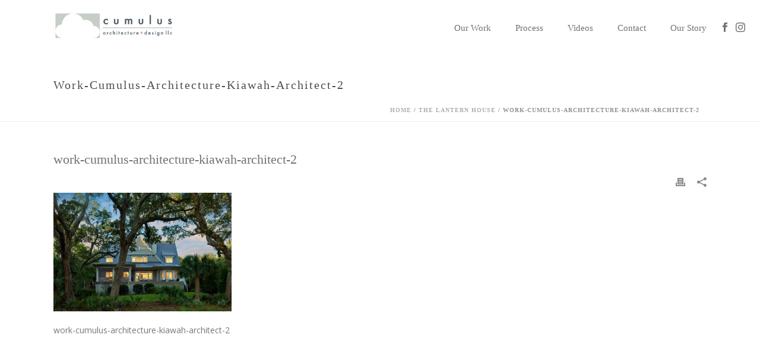

--- FILE ---
content_type: text/css
request_url: https://www.cumulusarchitecture.com/wp-content/themes/jupiter/assets/stylesheet/min/full-styles.6.12.1.css?ver=1753478396
body_size: 27218
content:
a,abbr,acronym,address,applet,article,aside,audio,b,big,blockquote,body,canvas,caption,center,cite,code,dd,del,details,dfn,div,dl,dt,em,embed,fieldset,figcaption,figure,footer,form,header,hgroup,html,i,iframe,img,ins,kbd,label,legend,li,mark,menu,nav,object,ol,output,p,pre,q,ruby,s,samp,section,small,span,strike,strong,sub,summary,sup,table,tbody,td,tfoot,th,thead,time,tr,tt,u,ul,var,video{margin:0;padding:0;border:0;vertical-align:baseline;font-size:100%}article,aside,details,figcaption,figure,footer,header,hgroup,menu,nav,section{display:block}audio,canvas,video{display:inline-block}audio:not([controls]){display:none}html{font-size:100%;-webkit-font-smoothing:antialiased;-webkit-text-size-adjust:100%;-ms-text-size-adjust:100%}body{position:relative;-webkit-text-size-adjust:100%;-webkit-font-smoothing:antialiased}a:active,a:hover{outline:0}sub,sup{position:relative;vertical-align:baseline;font-size:75%;line-height:0}sup{top:-.5em}sub{bottom:-.25em}.google_map img{max-width:none!important}#mk-footer img,#mk-sidebar img,.ajax_project img,.mk-edge-slider img,.mk-page-section img,.theme-content img,.vc_row-fluid img{max-width:100%;width:auto\9;height:auto;border:0;vertical-align:middle;-ms-interpolation-mode:bicubic}button,input,select,textarea{margin:0;vertical-align:middle;font-size:100%}button,input{line-height:normal;border-radius:0}button::-moz-focus-inner,input::-moz-focus-inner{padding:0;border:0}button,input[type=button],input[type=reset],input[type=submit]{cursor:pointer;-webkit-appearance:button}input[type=search]{box-sizing:content-box;-webkit-appearance:textfield}input[type=search]::-webkit-search-cancel-button,input[type=search]::-webkit-search-decoration{-webkit-appearance:none}textarea{overflow:auto;vertical-align:top}a{color:#777}p{margin-bottom:30px}ol,ul{list-style:none}blockquote,q{quotes:none}blockquote:after,blockquote:before,q:after,q:before{content:none}table{border-spacing:0;border-collapse:collapse}strong,th,thead td{font-weight:700}cite,dfn,em{font-style:italic}code,pre{margin:10px 0 20px 0;display:block;font-size:12px;line-height:20px;border:1px solid #e8e8e8;padding:20px 10px;background:#fff;white-space:pre-wrap;white-space:-moz-pre-wrap!important;white-space:-pre-wrap;white-space:-o-pre-wrap;overflow:auto;background:url(../../images/pre_code.gif) repeat scroll 0 0 #f2f3f5}del{color:#666;text-decoration:line-through}small,sub,sup{font-size:85%}abbr,acronym{text-transform:uppercase;letter-spacing:.1em}a abbr,a acronym{border:none}abbr[title],acronym[title],dfn[title]{border-bottom:1px dotted #ccc;cursor:help}sup{vertical-align:super}sub{vertical-align:sub}blockquote,code,dl,fieldset,ol,p,pre,table,ul{margin-bottom:20px}a{text-decoration:none}a,p{-ms-word-wrap:break-word;word-wrap:break-word}a:active,a:focus,a:hover,a:link,a:visited{outline:0 none;text-decoration:none}.alignleft,.floatleft{float:left;text-align:left}.alignright,.floatright{float:right;text-align:right}.aligncenter{margin-right:auto;margin-left:auto;text-align:center}.align-right{text-align:right}.align-left{text-align:left}.align-center{text-align:center}.clearboth{display:block;visibility:hidden;clear:both;overflow:hidden;width:0;height:0}.clearboth:after{display:block;visibility:hidden;clear:both;width:0;height:0;content:' ';font-size:0;line-height:0}* html .clearboth{height:1%}.clearfix{display:block;clear:both}.clearfix:after,.clearfix:before{content:" ";display:table}ul{margin-bottom:1em;margin-left:1.5em;list-style-type:disc}ul li{margin-left:.85em}ul ul{list-style-type:square}ul ul ul{list-style-type:circle}ol{margin-bottom:1em;margin-left:2.35em;list-style-position:outside;list-style-type:decimal}dt{font-weight:700;font-size:110%;margin-bottom:.2em}dd{margin:0;padding:0 0 1em 15px}ol ol,ul ol{margin-left:2.5em}ol ol,ol ul,ul ol,ul ul{margin-bottom:0}fieldset{padding:1em;border:1px solid #ddd}legend{padding:0 .8em;font-weight:700;font-size:1.2em}input[type=email],input[type=password],input[type=text],input[type=url],select,textarea{outline:0;border:none;font-size:inherit}input,select{cursor:pointer}input[type=email],input[type=password],input[type=text],input[type=url]{cursor:text;box-sizing:border-box}textarea{overflow:auto}input[type=email],input[type=password],input[type=search],input[type=tel],input[type=text],input[type=url],textarea{font-size:13px;color:#767676;padding:10px 12px;background-color:#fdfdfd;border:1px solid #e3e3e3;outline:0;margin-bottom:4px}input[type=email]:focus,input[type=password]:focus,input[type=search]:focus,input[type=tel]:focus,input[type=text]:focus,input[type=url]:focus,textarea:focus{background-color:#fff;border:1px solid #dcdcdc}.master-holder select:not(.gfield_select),.woocommerce select{background-color:#fdfdfd;border:1px solid #e3e3e3;background-image:url(../../images/selectbox-arrow.png);background-position:right center;background-repeat:no-repeat;-webkit-appearance:none;-moz-appearance:none;appearance:none;padding:10px 12px 12px 16px;font-size:12px;line-height:14px;color:#252525;border-radius:0;font-weight:700;min-width:240px;max-width:100%;display:block}option{padding:0 4px}h1,h2,h3,h4,h5,h6{margin:0 0 .8em;font-weight:400;line-height:1.3em;-ms-word-wrap:break-word;word-wrap:break-word;text-transform:none}h1{font-size:36px;margin-bottom:16px}h2{font-size:30px;margin-bottom:14px}h3{font-size:28px;margin-bottom:10px}h4{font-size:24px;margin-bottom:9px}h5{font-size:18px;margin-bottom:8px}h6{font-size:14px;margin-bottom:8px}.visuallyhidden{position:absolute!important;overflow:hidden;clip:rect(0 0 0 0);left:-100000px;top:-100000px;margin:-1px;padding:0;border:0}.mk-video-container{position:relative;padding-bottom:56.25%;height:0;overflow:hidden}.mk-video-container embed,.mk-video-container iframe,.mk-video-container object{position:absolute;top:0;left:0;width:100%;height:100%}.mk-video-wrapper{max-width:100%}.mk-background-stretch,.mk-background-stretch .parallax-layer{background-size:cover;-webkit-background-size:cover;-moz-background-size:cover}.mk_rev_slider_wrapper{overflow:hidden}.cf:after,.cf:before{content:" ";display:table}.cf:after{clear:both}.font-weight-l{font-weight:lighter}.font-weight-n{font-weight:400}.font-weight-b{font-weight:700}.font-weight-100{font-weight:100}.font-weight-200{font-weight:200}.font-weight-300{font-weight:300}.font-weight-400{font-weight:400}.font-weight-500{font-weight:500}.font-weight-600{font-weight:600}.font-weight-700{font-weight:700}.font-weight-800{font-weight:800}.font-weight-900{font-weight:900}.bold{font-weight:700}.italic{font-style:italic}.uppercase{text-transform:uppercase}.text-left{text-align:left}.text-right{text-align:right}.text-center{text-align:center}.letter-spacing-1{letter-spacing:1px}.letter-spacing-2{letter-spacing:2px}.letter-spacing-3{letter-spacing:3px}.block{display:block}.inline-block{display:inline-block}.flex{display:-webkit-box;display:-ms-flexbox;display:flex}.flex-column{-webkit-box-orient:vertical;-webkit-box-direction:normal;-ms-flex-direction:column;flex-direction:column}.flex-wrap{-webkit-box-orient:horizontal;-webkit-box-direction:normal;-ms-flex-flow:row;flex-flow:row;-ms-flex-wrap:wrap;flex-wrap:wrap}.flex-items-center{-webkit-box-align:center;-ms-flex-align:center;align-items:center}.flex-items-baseline{-webkit-box-align:baseline;-ms-flex-align:baseline;align-items:baseline}.flex-items-start{-webkit-box-align:start;-ms-flex-align:start;align-items:flex-start}.flex-items-end{-webkit-box-align:end;-ms-flex-align:end;align-items:flex-end}.flex-items-stretch{-webkit-box-align:stretch;-ms-flex-align:stretch;align-items:stretch}.flex-self-center{-ms-flex-item-align:center;-ms-grid-row-align:center;align-self:center}.flex-self-baseline{-ms-flex-item-align:baseline;align-self:baseline}.flex-self-start{-ms-flex-item-align:start;align-self:flex-start}.flex-self-end{-ms-flex-item-align:end;align-self:flex-end}.flex-self-stretch{-ms-flex-item-align:stretch;-ms-grid-row-align:stretch;align-self:stretch}.flex-justify{-webkit-box-pack:justify;-ms-flex-pack:justify;justify-content:space-between}.flex-center{-webkit-box-pack:center;-ms-flex-pack:center;justify-content:center}.flex-auto{-webkit-box-flex:1;-ms-flex:1 1 auto;flex:1 1 auto}.flex-grow{-webkit-box-flex:1;-ms-flex:1 0 auto;flex:1 0 auto}.flex-none{-webkit-box-flex:0;-ms-flex:none;flex:none}.flex-first{-webkit-box-ordinal-group:0;-ms-flex-order:-1;order:-1}.flex-last{-webkit-box-ordinal-group:100000;-ms-flex-order:99999;order:99999}.width-50{width:50px}.width-full{width:100%}.width-x2{width:200%}.height-50{height:50px}.height-full{height:100%}.left{float:left}.right{float:right}.clear:after,.clear:before{content:" ";display:table}.clear:after{clear:both}.relative{position:relative}.absolute{position:absolute}.fixed{position:fixed}.z1{z-index:1}.z2{z-index:2}.z3{z-index:3}.z4{z-index:4}.z5{z-index:5}.z999{z-index:999}.pointer{pointer-events:auto}.no-pointer{pointer-events:none}.overflow-auto{overflow:auto}.no-overflow{overflow:hidden}.no-overflow-x{overflow-x:hidden}.no-overflow-y{overflow-y:hidden}.backface{-webkit-backface-visibility:visible;backface-visibility:visible}.no-backface{-webkit-backface-visibility:hidden;backface-visibility:hidden}.perspective{-webkit-transform:perspective(1000px);transform:perspective(1000px);-webkit-transform-style:preserve-3d;transform-style:preserve-3d}.origin-center{-webkit-transform-origin:center;-ms-transform-origin:center;transform-origin:center}.fold-back-horizontal{-webkit-transform:translateX(-100%) rotateY(-180deg);transform:translateX(-100%) rotateY(-180deg)}.fold-back-vertical{-webkit-transform:translateX(-100%) rotateX(-180deg);transform:translateX(-100%) rotateX(-180deg)}.bezier-1{transition:all .5s cubic-bezier(.645,.045,.355,1)}.IE .bezier-1{transition:none}.left-0{left:0}.left-5{left:5px}.left-10{left:10px}.right-0{right:0}.right-5{right:5px}.right-10{right:10px}.top-0{top:0}.top-5{top:5px}.top-10{top:10px}.bottom-0{bottom:0}.bottom-5{bottom:5px}.bottom-10{bottom:10px}.padding-10-pr{padding:10%}.padding-x-10-pr{padding-left:10%;padding-right:10%}.padding-10{padding:10px}.padding-x-10{padding-left:10px;padding-right:10px}.padding-y-10{padding-top:10px;padding-bottom:10px}.padding-20{padding:20px}.padding-x-20{padding-left:20px;padding-right:20px}.padding-y-20{padding-top:20px;padding-bottom:20px}.margin-t-20{margin-top:20px}.margin-r-10{margin-top:10px}.is-hidden{display:none;visibility:hidden}.is-visibility-hidden{visibility:hidden}.margin-auto{margin:0 auto}.mk-blog-classic-item .blog-social-share{z-index:30}.post-type-badge{z-index:10}.mk-commentlist li .comment-content{z-index:10}.mk-blog-grid-item .blog-grid-hover-icon{z-index:10}.mk-blog-modern-item .blog-social-share{z-index:10}.mk-edge-one-pager .mk-grid{z-index:14}.fullPage-slidesNav{z-index:4}#fullPage-nav{z-index:100}.mk-edge-slider .mk-grid{z-index:14}.mk-edge-slider .edge-slider-holder{z-index:10}.mk-edge-slider .edge-slider-loading{z-index:20}.mk-edge-slider .edge-skip-slider{z-index:10}.mk-swiper-container{z-index:1}.swiper-pagination{z-index:10}.mk-edge-nav a{z-index:1000}#mk-footer{z-index:10}#mk-footer.mk-footer-unfold{z-index:9}.mk-header-toolbar{z-index:310}.mk-language-nav-sub-wrapper{z-index:20}.mk-fullscreen-search-overlay{z-index:999}.mk-toolbar-resposnive-icon{z-index:80}@media handheld,only screen and (max-width:780px){.mk-header-subscribe,.mk-login-register{z-index:50}}.mk-header{z-index:301}.mk-header .mk-classic-nav-bg,.mk-header .mk-header-bg{z-index:1}.mk-header .fit-logo-img a{z-index:30}.mk-header .mk-header-inner{z-index:300}.mk-header-holder{z-index:200}.header-style-2.a-sticky .mk-header-nav-container{z-index:210}.mk-header-right{z-index:20}.mk-header-nav-container{z-index:30}.header-style-2.header-align-center .header-logo{z-index:2}.header-style-2.header-align-center .mk-dashboard-trigger{z-index:3}.header-style-3 .mk-dashboard-trigger{z-index:11}.header-style-4{z-index:auto!important}.header-style-4 .mk-header-inner{z-index:300!important}div.jp-volume-bar{z-index:20}.mk-go-top{z-index:300}.mk-zindex-fix{z-index:60}#theme-page{z-index:11}.mk-classic-menu-wrapper{z-index:99}.main-navigation-ul>li.menu-item ul.sub-menu:after{z-index:10}.main-navigation-ul:not(.dropdownJavascript) li.menu-item:hover>ul.sub-menu{z-index:10}.dropdownJavascript li.dropdownOpen>ul.sub-menu{z-index:10}.has-mega-menu>ul.sub-menu>ul.sub-menu{z-index:auto}.mk-nav-responsive-link{z-index:12}.mk-responsive-nav{z-index:20}#mk-page-introduce{z-index:8}.mk-post-nav{z-index:200}.mk-post-nav.post-nav-backward{z-index:199}.pagnav-wrapper .pagenav-top{z-index:201}.portfolio-similar-posts-image img{z-index:10}.portfolio-similar-posts-image .image-hover-overlay{z-index:11}.portfolio-similar-meta{z-index:20}.mk-body-loader-overlay{z-index:2351}.pricing-cols li.pricing-col{z-index:10}.pricing-cols li.featured-plan{z-index:20}.pricing-cols .pricing-price span{z-index:20}.pricing-cols .pricing-features ul{z-index:20}.pricing-cols .pricing-button a{z-index:20}.intro-effect-fade,.intro-effect-zoom_out{z-index:999}.intro-effect-shuffle{z-index:999}.showcase-blog-overlay{z-index:30}.mk-blog-showcase-thumb{z-index:20}.mk-blog-showcase-thumb a{z-index:40}.blog-showcase-extra-info{z-index:10}.mk-button.savvy-dimension span{z-index:2}.mk-button.savvy-dimension:after{z-index:1}.mk-chart canvas{z-index:1}.mk-chart .chart-percent{z-index:10}.mk-contact-form-wrapper.classic-style .mk-form-row i{z-index:12}.mk-contact-form-wrapper .mk-invalid{z-index:10!important}.mk-progress-button[data-style=move-up] .mk-progress-button-content{z-index:10}span.wpcf7-not-valid-tip{z-index:30}.mk-divider[class*=go_top] .divider-inner:before{z-index:3}.mk-divider[class*=go_top] .divider-inner .divider-go-top{z-index:4}.mk-swipe-slideshow .swiper-arrows{z-index:10}.mk-employees.classic-style .mk-employeee-networks{z-index:1}.mk-gallery article .image-hover-overlay{z-index:10}.mk-gallery article .gallery-title{z-index:10}.mk-gallery article.hover-overlay_layer .gallery-desc{z-index:10}.mk-box-icon.boxed-style .icon-box-boxed{z-index:10}.mk-box-icon.boxed-style .mk-main-ico{z-index:20}.mk-image.inside-image .mk-image-caption{z-index:10}.mk-image-overlay{z-index:10}.mk-image-lightbox{z-index:30}.mk-page-title-box .mk-page-title-box-content{z-index:10}.mk-portfolio-carousel .flex-viewport ul li:hover .item-conten{z-index:30}.portfolio-carousel .item-content{z-index:8}.mk-portfolio-carousel-modern .mk-portfolio-modern-image img{z-index:10}.mk-portfolio-carousel-modern .image-hover-overlay{z-index:11}.mk-portfolio-carousel-modern .portfolio-meta{z-index:20}.mk-portfolio-carousel-modern .flex-direction-nav a{z-index:20}.mk-skill-meter .mk-progress-bar .progress-inner{z-index:1}.mk-slideshow .mk-flex-caption span{z-index:10}.mk-slideshow .color-mask{z-index:5}.theatre-slider-container .desktop-theatre-slider img,.theatre-slider-container .laptop-theatre-slider img{z-index:3}.no-csstransforms .theatre-slider-container .desktop-theatre-slider img,.no-csstransforms .theatre-slider-container .laptop-theatre-slider img{z-index:1}.theatre-slider-container .desktop-theatre-slider .player-container,.theatre-slider-container .laptop-theatre-slider .player-container{z-index:2}.mk-tab-slider{z-index:1}.mk-tab-slider-nav a{z-index:2}.mk-testimonial.modern-style .flex-control-nav{z-index:10}.mk-tooltip{z-index:30}#mk-theme-container{z-index:200}.mk-side-dashboard{z-index:1}.dashboard-opened .mk-side-dashboard{z-index:300}.sidedash-navigation-ul{z-index:20}.sidedash-navigation-ul li a{z-index:5}.sidedash-navigation-ul .mk-nav-arrow{z-index:10}.isotope-item{z-index:2}.isotope-hidden.isotope-item{pointer-events:none;z-index:1}.mk-vm-menuwrapper{z-index:30}.mk-vm-menuwrapper .mk-vm-menu{z-index:30}.mk-instagram-feeds .featured-image img{z-index:6}.mk-instagram-feeds .image-hover-overlay{z-index:20}.widget_recent_portfolio ul li:hover .portfolio-widget-info{z-index:20}.portfolio-widget-thumb{z-index:10}.widget-portfolio-overlay{z-index:10}.portfolio-widget-lightbox,.portfolio-widget-permalink{z-index:15}.portfolio-widget-info{z-index:8}.mk-quick-contact-wrapper{z-index:400}#mk-quick-contact{z-index:100}.portfolio-widget-thumb{z-index:10}.widget-portfolio-overlay{z-index:10}.woocommerce .mk-product-holder{z-index:10}.woocommerce .mk-product-holder .product-loop-image{z-index:3}.woocommerce .mk-product-holder .product-hover-image{z-index:4}.woocommerce .mk-product-holder .product-item-footer{z-index:6}.woocommerce .mk-product-holder .product-loading-icon{z-index:5}p.demo_store{z-index:99998}.woocommerce .quantity .minus,.woocommerce .quantity .plus{z-index:10}.woocommerce .widget_price_filter .ui-slider .ui-slider-handle{z-index:2}.woocommerce .widget_price_filter .ui-slider .ui-slider-range{z-index:1}.onsale,.out-of-stock{z-index:30}.mk-woocommerce-carousel.modern-style .mk-lightbox i{z-index:14}.clear{clear:both}.nobr{white-space:nowrap}@media print{a{text-decoration:underline}a[href="#"],a[href="javascript:"]{content:""}#comments,#mk-footer,#mk-sidebar,.blog-similar-posts,.mk-about-author-wrapper,.mk-back-top,.mk-go-top,.mk-header,.mk-loop-next-prev,.mk-post-nav,.mk-quick-contact-wrapper,.news-post-heading,.single-back-top,.single-post-tags,.single-social-section{display:none!important}.theme-content,.theme-page-wrapper{width:100%!important;left:0}.mk-blockquote,p{page-break-after:avoid;page-break-inside:avoid;width:95%!important}}#mk-notification-bar,#mk-page-introduce,#mk-theme-container,.master-holder div,.mk-blog-classic-item,.mk-blog-grid-item,.mk-employee-item,.mk-fullwidth-boxed,.mk-gallery .gallery-caption,.mk-gallery .gallery-inner,.mk-gallery .gallery-title,.mk-header-toolbar,.mk-image-caption,.mk-news-item,.page-section-content,.portfolio-widget-info,.shopping-cart-header,.testimonial-column .testimonial-item,.text-input,.theme-page-wrapper,:after,:before,[class*=mk-col-],input[type=text],textarea{box-sizing:border-box}[class*=mk-col-]{float:left;padding-right:25px;min-height:1px}[class*=mk-col-]:last-of-type{padding-right:0}.mk-grid{width:100%;margin:0 auto}.mk-grid:after{content:"";display:table;clear:both}.mk-grid-pad{padding:20px 0 0 20px}.mk-grid-pad>[class*=mk-col-]:last-of-type{padding-right:20px}.mk-push-right{float:right}.mk-col-1-1{width:100%}.mk-col-2-3,.mk-col-8-12{width:66.66%}.mk-col-1-2,.mk-col-6-12{width:50%}.mk-col-1-3,.mk-col-4-12{width:33.33%}.mk-col-1-4,.mk-col-3-12{width:25%}.mk-col-1-5{width:20%}.mk-col-1-6,.mk-col-2-12{width:16.667%}.mk-col-1-7{width:14.28%}.mk-col-1-8{width:12.5%}.mk-col-1-9{width:11.1%}.mk-col-1-10{width:10%}.mk-col-1-11{width:9.09%}.mk-col-1-12{width:8.33%}.mk-col-11-12{width:91.66%}.mk-col-10-12{width:83.333%}.mk-col-9-12{width:75%}.mk-col-5-12{width:41.66%}.mk-col-7-12{width:58.33%}@media handheld,only screen and (max-width:768px){.mk-grid{width:100%}[class*=mk-col-]{width:auto;float:none;margin-left:0;margin-right:0;margin-bottom:20px;padding-left:20px;padding-right:20px}#mk-footer [class*=mk-col-]{margin-top:0;padding-left:0;padding-right:0}}.theme-page-wrapper:not(.full-width-layout) .attched-true.vc_row{margin-left:0!important;margin-right:0!important}.vc_row.add-padding-0>.mk-grid>[class*=vc_col],.vc_row.add-padding-0>[class*=vc_col]{padding:0}.vc_row.add-padding-1>.mk-grid>[class*=vc_col],.vc_row.add-padding-1>[class*=vc_col]{padding:1%}.vc_row.add-padding-2>.mk-grid>[class*=vc_col],.vc_row.add-padding-2>[class*=vc_col]{padding:2%}.vc_row.add-padding-3>.mk-grid>[class*=vc_col],.vc_row.add-padding-3>[class*=vc_col]{padding:3%}.vc_row.add-padding-4>.mk-grid>[class*=vc_col],.vc_row.add-padding-4>[class*=vc_col]{padding:4%}.vc_row.add-padding-5>.mk-grid>[class*=vc_col],.vc_row.add-padding-5>[class*=vc_col]{padding:5%}.wpb_row.attched-true .vc_column_container>.vc_column-inner{padding-left:0!important;padding-right:0!important}@media handheld,only screen and (min-width:769px){.theme-page-wrapper.full-width-layout .vc_row.mk-fullwidth-false{margin-left:auto;margin-right:auto}}@media handheld,only screen and (max-width:767px){.vc_row-fluid [class*=vc_span]{width:auto;float:none;margin-left:0!important}.wpb_row.attched-true>[class*=vc_span]{width:auto}}.theme-page-wrapper:not(.full-width-layout) .mk-fullwidth-true.vc_row,.theme-page-wrapper:not(.full-width-layout) .vc_inner.vc_row{margin-left:0!important;margin-right:0!important}.theme-page-wrapper:not(.full-width-layout) .mk-fullwidth-true.vc_row .vc_col-sm-12{padding-left:0!important;padding-right:0!important}.grid--table .mk--row{display:table;table-layout:fixed}.grid--table .mk--col{display:table-cell;vertical-align:top}.grid--table .mk--col.mk--col--bottom{vertical-align:bottom}.grid--table .mk--col.mk--col--center{vertical-align:middle;height:100%}.grid--float .mk--row{zoom:1}.grid--float .mk--row:after,.grid--float .mk--row:before{content:".";display:block;height:0;overflow:hidden}.grid--float .mk--row:after{clear:both}.grid--float .mk--col{float:left}.mk--row{width:100%}.mk--col{position:relative}.mk--col--1-12{width:8.33%}.mk--col--2-12{width:16.66%}.mk--col--3-12{width:25%}.mk--col--4-12{width:33.33%}.mk--col--5-12{width:41.66%}.mk--col--1-2,.mk--col--6-12{width:50%}.mk--col--7-12{width:58.33%}.mk--col--8-12{width:66.66%}.mk--col--9-12{width:75%}.mk--col--10-12{width:83.33%}.mk--col--11-12{width:91.66%}.mk--col--12-12{width:100%}.vc_editor .vc_vc_column,.vc_editor .vc_vc_column_inner{padding-left:15px;padding-right:15px}#mk-filter-portfolio a,#mk-footer-navigation a,#mk-nav-search-wrapper form i,#review_form_wrapper input[type=submit],.about-author-social a,.black-hover-overlay,.blog-grid-hover-icon,.blog-modern-btn,.blog-modern-comment,.blog-modern-share,.blog-showcase-extra-info,.blog-showcase-overlay,.blog-social-share a,.blog-teaser-side-item .blog-title,.button,.featured-image .post-type-badge,.featured-image img,.gallery-lightbox,.hover-icon,.ls-jupiter .ls-nav-next,.ls-jupiter .ls-nav-prev,.mk-accordion-tab,.mk-accordion-tab i,.mk-accordion-tab:before,.mk-blog-newspaper-item .newspaper-meta-wrapper,.mk-blog-showcase ul li,.mk-blog-showcase ul li img,.mk-blog-showcase-thumb a,.mk-box-icon .icon-box-boxed .mk-main-ico,.mk-breadcrumbs-inner a,.mk-clients .client-logo,.mk-edge-next,.mk-edge-prev,.mk-image-link,.mk-image-overlay,.mk-loadmore-button,.mk-loop-next-prev a,.mk-message-box .button,.mk-nav-responsive-link,.mk-pagination a,.mk-portfolio-carousel .flex-viewport img,.mk-pricing-cols .mk-pricing-button a,.mk-process-steps p,.mk-quick-contact-link,.mk-readmore,.mk-responsive-close,.mk-similiar-thumbnail img,.mk-skype-call,.mk-skype-call i:before,.mk-social-network-shortcode a i,.mk-social-network-shortcode ul li a,.mk-tabs-tabs li i,.mk-textarea,.mk-toggle-title:before,.portfolio-carousel .hover-icon,.portfolio-carousel .item-content,.portfolio-carousel-overlay,.portfolio-meta,.portfolio-showcase-extra-info,.portfolio-similar-meta,.portfolio-similar-posts img,.portfolio-social a,.portfolio-widget-info,.portfolio-widget-lightbox,.portfolio-widget-permalink,.post-type-badge,.product-category .item-holder h4,.showcase-blog-overlay,.similar-posts-wrapper .overlay-pattern,.single-post-tags a,.swiper-arrows,.text-input,.the-title a,.transition-all-2,.widget .mk-searchform .search-button,.widget-portfolio-overlay,.widget-sub-navigation ul li a,.widget_contact_form .contact-widget-button,.widget_instagram a,.widget_posts_lists .post-type-thumb,.widget_posts_lists ul li img,.widget_social_networks a,.woo-hidden-section,.woocommerce-pagination a,.woocommerce-product-gallery__trigger,.woocommerce-product-search input[type=submit],a.jp-pause,a.jp-play{transition:all .15s ease-in-out;-webkit-perspective:1000}.modern-style-nav .mk-header-inner .main-navigation-ul>li>a{transition:color .2s ease-in-out;transition:background .2s ease-in-out;transition:border .2s ease-in-out;-webkit-perspective:1000}.mk-header{width:100%;position:relative}.mk-header .mk-classic-nav-bg,.mk-header .mk-header-bg{position:absolute;left:0;top:0;width:100%;height:100%}.mk-header.sticky-style-false.transparent-header{position:absolute;background:0 0}.mk-header.sticky-style-fixed .mk-header-bg{transition:opacity .2s ease-out}.mk-header .mk-header-inner{position:relative;width:100%}.mk-header.sticky-style-fixed .header-logo.logo-has-sticky img{transition:opacity .2s ease}.mk-header:not(.header-style-4) .header-logo{top:0;position:absolute}.header-logo{display:block;width:100%}.header-logo img{top:50%;position:absolute;-webkit-transform:translate(0,-50%)!important;-ms-transform:translate(0,-50%)!important;transform:translate(0,-50%)!important;ms-transform:translate(0,-50%)!important}.header-logo .mk-resposnive-logo{display:none}.logo-in-middle .header-logo{display:none}.fit-logo-img a{display:inline-block;height:100%;position:relative}.fit-logo-img a img{display:block;height:auto;max-height:100%;max-width:none}@media handheld,only screen and (max-width:780px){.header-logo a img{max-width:200px}}@media handheld,only screen and (max-width:400px){.header-logo a img{max-width:160px}}.header-style-1.sticky-style-fixed .header-logo,.header-style-1.sticky-style-fixed .menu-hover-style-3 .main-navigation-ul>li,.header-style-1.sticky-style-fixed .menu-hover-style-5 .main-navigation-ul>li,.header-style-1.sticky-style-fixed .mk-header-inner,.header-style-2.sticky-style-fixed .main-navigation-ul>li,.header-style-2.sticky-style-fixed .mk-search-trigger,.header-style-2.sticky-style-fixed .mk-shoping-cart-link,.header-style-3.sticky-style-fixed .header-logo,.header-style-3.sticky-style-fixed .mk-header-inner,.mk-header.header-style-1.sticky-style-fixed .mk-search-trigger,.mk-header.header-style-1.sticky-style-fixed .mk-search-trigger i,.mk-header.sticky-style-fixed .mk-header-inner .mk-header-start-tour,.sticky-style-fixed .mk-dashboard-trigger,.sticky-style-fixed .mk-header-inner .mk-header-search,.sticky-style-fixed .shopping-cart-header{transition:height .25s ease,line-height .25s ease;-webkit-transition:height .25s ease,line-height .25s ease;-moz-transition:height .25s ease,line-height .25s ease;-ms-transition:height .25s ease,line-height .25s ease;-o-transition:height .25s ease,line-height .25s ease}.mk-header-holder{width:100%;position:absolute}.mk-header-holder.fancybox-margin{right:-9px}.a-sticky .mk-header-holder{transition:top .35s ease .1s}.sticky-style-fixed.header-style-1 .mk-header-holder,.sticky-style-fixed.header-style-3 .mk-header-holder{position:fixed;top:0;-webkit-backface-visibility:hidden;backface-visibility:hidden;-webkit-perspective:1000;-ms-perspective:1000;perspective:1000;-webkit-transform:translateZ(0);-ms-transform:translateZ(0);transform:translateZ(0)}.sticky-style-fixed.header-style-1 .mk-header-holder.header--hidden,.sticky-style-fixed.header-style-3 .mk-header-holder.header--hidden{-webkit-transform:translate(0,-100%);-ms-transform:translate(0,-100%);transform:translate(0,-100%);ms-transform:translate(0,-100%)}.sticky-style-fixed.header-style-1.a-sticky .mk-header-holder,.sticky-style-fixed.header-style-3.a-sticky .mk-header-holder{top:-32px}.sticky-style-fixed.header-style-1.a-sticky.toolbar-false .mk-header-holder,.sticky-style-fixed.header-style-3.a-sticky.toolbar-false .mk-header-holder{top:0}[data-sticky-style=lazy] .mk-header-holder{transition-duration:.5s;transition-timing-function:cubic-bezier(.215,.61,.355,1);transition-property:-webkit-transform;transition-property:transform;transition-property:transform,-webkit-transform}.header-style-1 .logo-has-sticky .mk-sticky-logo,.header-style-3 .logo-has-sticky .mk-sticky-logo{opacity:0}.header-style-1.a-sticky .logo-has-sticky .mk-desktop-logo,.header-style-3.a-sticky .logo-has-sticky .mk-desktop-logo{opacity:0}.header-style-1.a-sticky .logo-has-sticky .mk-sticky-logo,.header-style-3.a-sticky .logo-has-sticky .mk-sticky-logo{opacity:1}.logo-in-middle .logo-has-sticky .mk-sticky-logo{display:none}.logo-in-middle.a-sticky .logo-has-sticky .mk-desktop-logo{display:none}.logo-in-middle.a-sticky .logo-has-sticky .mk-sticky-logo{display:block}.admin-bar .sticky-style-fixed.header-style-1 .mk-header-holder,.admin-bar .sticky-style-fixed.header-style-3 .mk-header-holder{top:32px}.admin-bar .sticky-style-fixed.header-style-1.a-sticky .mk-header-holder,.admin-bar .sticky-style-fixed.header-style-3.a-sticky .mk-header-holder{top:-3px}.admin-bar .sticky-style-fixed.header-style-1.a-sticky.toolbar-false .mk-header-holder,.admin-bar .sticky-style-fixed.header-style-3.a-sticky.toolbar-false .mk-header-holder{top:32px}@media screen and (max-width:782px){.admin-bar .sticky-style-fixed.header-style-1 .mk-header-holder,.admin-bar .sticky-style-fixed.header-style-3 .mk-header-holder{top:0}.admin-bar .sticky-style-fixed.header-style-1.a-sticky .mk-header-holder,.admin-bar .sticky-style-fixed.header-style-3.a-sticky .mk-header-holder{top:0}.admin-bar .sticky-style-fixed.header-style-1.a-sticky.toolbar-false .mk-header-holder,.admin-bar .sticky-style-fixed.header-style-3.a-sticky.toolbar-false .mk-header-holder{top:0}}.sticky-style-slide .mk-header-padding-wrapper.enable-padding{display:block}.sticky-style-slide.header-style-1.pre-sticky .mk-header-holder,.sticky-style-slide.header-style-3.pre-sticky .mk-header-holder{position:fixed;top:-300px;-webkit-backface-visibility:hidden;backface-visibility:hidden;-webkit-perspective:1000;-ms-perspective:1000;perspective:1000;-webkit-transform:translateZ(0);-ms-transform:translateZ(0);transform:translateZ(0)}.sticky-style-slide.header-style-1.a-sticky .mk-header-holder,.sticky-style-slide.header-style-3.a-sticky .mk-header-holder{top:-32px}.sticky-style-slide.header-style-1.a-sticky.toolbar-false .mk-header-holder,.sticky-style-slide.header-style-3.a-sticky.toolbar-false .mk-header-holder{top:0}.admin-bar .sticky-style-slide.header-style-1.a-sticky .mk-header-holder,.admin-bar .sticky-style-slide.header-style-3.a-sticky .mk-header-holder{top:-3px}.admin-bar .sticky-style-slide.header-style-1.a-sticky.toolbar-false .mk-header-holder,.admin-bar .sticky-style-slide.header-style-3.a-sticky.toolbar-false .mk-header-holder{top:32px}@media screen and (max-width:782px){.admin-bar .sticky-style-slide.header-style-1.pre-sticky .mk-header-holder,.admin-bar .sticky-style-slide.header-style-3.pre-sticky .mk-header-holder{top:0}.admin-bar .sticky-style-slide.header-style-1.a-sticky .mk-header-holder,.admin-bar .sticky-style-slide.header-style-3.a-sticky .mk-header-holder{top:0}.admin-bar .sticky-style-slide.header-style-1.a-sticky.toolbar-false .mk-header-holder,.admin-bar .sticky-style-slide.header-style-3.a-sticky.toolbar-false .mk-header-holder{top:0}}.header-style-2.a-sticky .mk-header-nav-container{position:fixed!important;left:0;border:none;top:0}.header-style-2.a-sticky .mk-header-padding-wrapper{display:block!important}.header-style-2.a-sticky .mk-classic-nav-bg{opacity:1}.admin-bar .header-style-2.a-sticky .mk-header-nav-container{top:32px}.mk-desktop-logo.light-logo{display:none}.mk-desktop-logo.dark-logo{display:block}#mk-boxed-layout{position:relative;z-index:0}.mk-boxed-enabled #mk-boxed-layout{width:100%;margin:0 auto;box-sizing:border-box}.mk-boxed-enabled #mk-boxed-layout .a-sticky .mk-header-holder{right:auto!important}.mk-boxed-enabled #mk-boxed-layout .header-style-1 .mk-header-holder,.mk-boxed-enabled #mk-boxed-layout .header-style-3 .mk-header-holder{width:100%!important;left:auto!important}.mk-header-start-tour{font-weight:700;float:right;transition:opacity .3s ease-out;visibility:visible;opacity:1}.mk-header-start-tour svg{padding-left:8px;height:20px;vertical-align:middle}.mk-header-start-tour.show{visibility:visible;opacity:1}.mk-header-start-tour.hidden{visibility:hidden;opacity:0}.mk-header-right{position:absolute;right:10px;top:0}.header-grid.mk-grid{position:relative}.header-grid.mk-grid .header-logo.left-logo{left:20px!important}.header-grid.mk-grid .header-logo.right-logo{right:20px!important}.header-grid.mk-grid .header-logo.right-logo,.header-grid.mk-grid .mk-header-right{right:20px}.mk-header-nav-container{line-height:4px;display:block;position:relative;margin:0 auto}@media handheld,only screen and (max-width:1140px){.mk-header .mk-header-nav-container{width:100%!important}.mk-header .mk-classic-menu-wrapper{width:100%!important}}.header-style-2 .mk-classic-nav-bg{zoom:1;filter:alpha(opacity=0);opacity:0}.header-style-2 .mk-header-nav-container{width:100%!important;float:none!important}.header-style-2 .main-navigation-ul>li.menu-item{line-height:50px}.header-style-2 .main-navigation-ul>li.menu-item>a.menu-item-link{padding:14px 25px;line-height:23px}.header-style-2.menu-hover-3 .main-navigation-ul>li.menu-item>a.menu-item-link{line-height:16px}.header-style-2.menu-hover-1 .main-navigation-ul>li.menu-item>a.menu-item-link,.header-style-2.menu-hover-4 .main-navigation-ul>li.menu-item>a.menu-item-link{padding:0 25px;line-height:51px}.header-style-1.header-align-center .mk-header-nav-container{text-align:center}.header-style-1.header-align-center .header-logo{float:left;left:0}.header-style-1.header-align-center .header-logo a{margin-left:20px}.header-style-1.header-align-center .mk-nav-responsive-link{float:right;right:20px}.header-style-1.header-align-left .mk-header-nav-container{text-align:right;float:right;margin-right:30px}.header-style-1.header-align-left .mk-header-right{display:none}.header-style-1.header-align-left.full-header #mk-nav-search-wrapper{right:-20px}.header-style-1.header-align-left .header-logo{float:left;left:0}.header-style-1.header-align-left .header-logo a{margin-left:20px;float:left}.header-style-1.header-align-left .mk-nav-responsive-link{float:right;right:20px}.header-style-1.header-align-left .mk-grid .mk-header-nav-container{margin-right:0}.header-style-1.header-align-left.boxed-header .mk-header-right{display:block}.header-style-1.header-align-right .mk-header-nav-container{text-align:left;float:left;margin-left:30px}.header-style-1.header-align-right .mk-header-right{display:none}.header-style-1.header-align-right .header-logo{float:right;width:auto!important;right:0}.header-style-1.header-align-right .header-logo a{margin-right:20px}.header-style-1.header-align-right .header-logo img{float:right;clear:both;right:0!important;left:auto!important}.header-style-1.header-align-right .mk-nav-responsive-link{float:left;left:20px}.header-style-1.header-align-right.full-header #mk-nav-search-wrapper{right:auto;left:-20px}.header-style-1.header-align-right .mk-shopping-cart-box{right:auto;left:0}.header-style-1.header-align-right .mk-shopping-cart-box:after{right:auto;left:22px}.header-style-1.header-align-right .main-nav-side-search,.header-style-1.header-align-right .shopping-cart-header{float:left}.header-style-1.header-align-right .main-navigation-ul>li.menu-item{float:left}.header-style-1.header-align-right .mk-grid .header-logo{right:0}.header-style-1.header-align-right .mk-grid .mk-header-nav-container{margin-left:0}.header-style-1.header-align-right.boxed-header .mk-header-right{display:block;right:auto;left:10px}.header-style-2 .mk-search-trigger{line-height:50px}.header-style-2 .shopping-cart-header{display:inline-block;margin:0 0 0 10px;vertical-align:top;position:relative;float:none;line-height:50px}.header-style-2 .menu-hover-style-1 .mk-search-trigger,.header-style-2 .menu-hover-style-1 .shopping-cart-header{line-height:55px}.header-style-2 .mk-shoping-cart-link{padding:20px 10px;margin-top:-4px}.header-style-2 .menu-hover-style-3 .mk-search-trigger,.header-style-2 .menu-hover-style-3 .mk-shoping-cart-link{line-height:80px}.header-style-2 .mk-dashboard-trigger{position:absolute;z-index:10}.header-style-2 .header-logo{position:relative!important}.header-style-2 .header-logo a img{position:relative!important;left:auto!important}.header-style-2 .header-logo .mk-sticky-logo{display:none!important}.header-style-2.full-header .mk-classic-menu-wrapper{width:100%}.header-style-2.header-align-center .mk-header-nav-container{text-align:center}.header-style-2.header-align-center .header-logo{margin:0 auto;text-align:center;width:100%}.header-style-2.header-align-center .header-logo a{margin:0 auto}.header-style-2.header-align-center .mk-grid .header-logo{left:0;position:relative}.header-style-2.header-align-center .mk-nav-responsive-link{float:right;right:20px}.header-style-2.header-align-center .mk-dashboard-trigger{right:0}.header-style-2.header-align-left .mk-header-nav-container{text-align:left;float:left}.header-style-2.header-align-left .header-logo{float:left}.header-style-2.header-align-left .mk-nav-responsive-link{float:right;right:20px}.header-style-2.header-align-left .mk-grid .header-logo{left:0}.header-style-2.header-align-left .mk-grid .mk-header-nav-container{margin-right:0}.header-style-2.header-align-left .mk-dashboard-trigger{right:0}.header-style-2.header-align-right .mk-header-nav-container{text-align:right;float:right}.header-style-2.header-align-right .header-logo{float:right;right:0;text-align:right}.header-style-2.header-align-right .header-logo a{margin-right:20px}.header-style-2.header-align-right .mk-nav-responsive-link{float:left;left:20px}.header-style-2.header-align-right .mk-header-right{left:10px;right:auto}.header-style-2.header-align-right .mk-header-right .mk-shopping-cart-box{position:absolute;left:-10px;right:auto;top:80px}.header-style-2.header-align-right .mk-header-right .mk-shopping-cart-box:after{left:32px;right:auto}.header-style-2.header-align-right .mk-grid .header-logo{right:0}.header-style-2.header-align-right .mk-grid .mk-header-nav-container{margin-left:0}.header-style-3 .header-logo .mk-sticky-logo{position:absolute!important}.header-style-3.header-align-left .mk-header-right{float:right;margin-right:30px}.header-style-3.header-align-left .header-logo{float:left;left:0}.header-style-3.header-align-left .header-logo a{margin-left:20px}.header-style-3.header-align-left .header-logo img{float:left}.header-style-3.header-align-left .mk-dashboard-trigger,.header-style-3.header-align-left .shopping-cart-header{float:right}.header-style-3.header-align-center .header-logo{text-align:center}.header-style-3.header-align-center .header-logo img{-webkit-transform:translate(-50%,-50%)!important;-ms-transform:translate(-50%,-50%)!important;transform:translate(-50%,-50%)!important;ms-transform:translate(-50%,-50%)!important}.header-style-3.header-align-center .mk-dashboard-trigger,.header-style-3.header-align-center .shopping-cart-header{float:right}.header-style-3.header-align-right .mk-header-right{float:left}.header-style-3.header-align-right .header-logo{float:right;right:0}.header-style-3.header-align-right .header-logo a{margin-right:20px}.header-style-3.header-align-right .header-logo a{float:right;clear:both}.header-style-3.header-align-right .header-logo img{float:right;right:0}.header-style-3.header-align-right .mk-grid .header-logo{float:right}.header-style-3.header-align-right .mk-grid .mk-dashboard-trigger,.header-style-3.header-align-right .mk-grid .shopping-cart-header{float:left}.header-style-3 .shopping-cart-header{z-index:11}.mk-dashboard-trigger{display:inline-block;cursor:pointer;width:30px;margin:0 20px;position:relative}@media handheld,only screen and (max-width:400px){.mk-dashboard-trigger{margin:0 10px}}.mk-dashboard-trigger .mk-css-icon-menu{position:absolute;top:50%;margin-top:-8px;left:0}.header-align-right .mk-dashboard-trigger{float:left}.header-align-center .mk-dashboard-trigger,.header-align-left .mk-dashboard-trigger{float:right}.header-style-4 .mk-header-inner{width:270px!important;height:100%!important;position:fixed!important;top:0;overflow:auto;overflow-x:hidden;height:100%;box-sizing:border-box;padding-bottom:50px}.header-style-4 .mk-header-right{position:fixed!important;top:auto;right:auto!important;margin:0 20px;display:block;clear:both;min-height:40px;width:220px;box-sizing:border-box}.header-style-4 .mk-header-right:after,.header-style-4 .mk-header-right:before{content:" ";display:table}.header-style-4 .mk-header-right:after{clear:both}.header-style-4 .mk-header-right:after,.header-style-4 .mk-header-right:before{content:" ";display:table}.header-style-4 .mk-header-right:after{clear:both}.header-style-4 .mk-header-right .mk-shoping-cart-link{padding-left:0}.header-style-4 .mk-header-holder{position:relative}.header-style-4 .shopping-cart-header{z-index:30;width:100%;margin-bottom:40px;padding:0 36px 0 9px}.header-style-4 .mk-header-searchform,.header-style-4 .mk-header-start-tour{display:none!important}.header-style-4 .mk-header-bg{transition:opacity .3s ease-out}.header-style-4 .vm-header-copyright{font-size:11px;text-transform:uppercase;line-height:18px;margin-top:20px}.header-style-4 .header-logo{text-align:center}.header-style-4 .header-logo a{width:100%!important}.header-style-4 .header-logo .mk-sticky-logo{display:none!important}.header-style-4 .mk-shopping-cart-box{display:none!important}.header-style-4 .mk-header-search{display:block;float:none;margin:0;padding:20px 0;text-align:center}.header-style-4 .mk-header-start-tour{float:none}.header-style-4 .header-section.mk-header-social{float:none!important}.header-style-4.header-align-center .mk-header-inner,.header-style-4.header-align-left .mk-header-inner{left:0}.header-style-4.header-align-center .mk-header-right,.header-style-4.header-align-left .mk-header-right{bottom:30px}.header-style-4.header-align-center .shopping-cart-header,.header-style-4.header-align-left .shopping-cart-header{float:right}.header-style-4.header-align-right .mk-header-inner{right:0}.header-style-4.header-align-right .mk-header-right{bottom:100px}.header-style-4.header-align-right .shopping-cart-header{float:right}.header-style-4 .mk-nav-responsive-link{float:right;right:20px}.mk-header-social.header-section.show{visibility:visible;opacity:1}.mk-header-social.header-section.hidden{visibility:hidden;opacity:0}.logo-align-center .header-style-4 .header-logo img{max-width:100%!important;left:50%!important;top:0!important;-webkit-transform:translate(-50%,0)!important;-ms-transform:translate(-50%,0)!important;transform:translate(-50%,0)!important;ms-transform:translate(-50%,0)!important}.logo-align-left .header-style-4 .header-logo img{max-width:100%!important;left:20px!important}.logo-align-right .header-style-4 .header-logo img{max-width:100%!important;left:auto!important;right:20px!important}.vertical-header-enabled .trans-header #mk-footer:not(.mk-footer-unfold){width:auto!important}@media handheld,only screen and (max-width:755px){.header-align-center.header-style-3 .header-logo{text-align:left}.header-align-center.header-style-3 .header-logo a{padding-left:20px}.header-align-center.header-style-3 .header-logo img{-webkit-transform:translate(0,-50%)!important;-ms-transform:translate(0,-50%)!important;transform:translate(0,-50%)!important;ms-transform:translate(0,-50%)!important}.vertical-header-enabled .mk-grid{min-width:100%!important}}.admin-bar .header-style-4 .mk-header-inner{top:32px}.pll-parent-menu-item .sub-menu .lang-item span{display:inline-block}.IE .main-nav-side-search>.mk-search-trigger:after,.IE .main-navigation-ul>li.menu-item:after{content:''}.mk-header-content{position:relative}#mk-theme-container{position:relative;left:0}body:not(.mk-boxed-enabled):not(.rtl) .sticky-style-fixed.header-style-1 .mk-header-holder,body:not(.mk-boxed-enabled):not(.rtl) .sticky-style-fixed.header-style-3 .mk-header-holder{right:0}body:not(.mk-boxed-enabled).dashboard-opened .sticky-style-fixed.header-style-1 .mk-header-holder{right:300px}.dashboard-opened #mk-theme-container{left:-300px}@media handheld,only screen and (max-width:767px){.dashboard-opened #mk-theme-container{left:-280px}}#mk-theme-container,.mk-side-dashboard,.sticky-style-fixed.header-style-1 .mk-header-holder,.sticky-style-fixed.header-style-3 .mk-header-holder{transition:all .3s ease-in-out}.mk-side-dashboard{position:fixed;top:0;right:-300px;width:300px;height:100%;max-height:100%;overflow:auto;box-sizing:border-box}@media handheld,only screen and (max-width:767px){.mk-side-dashboard{width:280px;right:-280px}}.dashboard-opened .mk-side-dashboard{right:0}.admin-bar .mk-side-dashboard{top:32px}.sidedash-navigation-ul{border-bottom:2px solid rgba(128,128,128,.2);position:relative;margin:20px 20px 40px;padding:0}.sidedash-navigation-ul>li{border-top:2px solid rgba(128,128,128,.2)}.sidedash-navigation-ul li{display:block;margin:0;position:relative}.sidedash-navigation-ul li a{display:block;padding:15px 20px 15px 0;text-align:left;text-transform:uppercase;text-decoration:none;font-weight:700;position:relative;letter-spacing:1px;transition:all .15s}.sidedash-navigation-ul li a svg{margin-right:6px;height:16px;vertical-align:middle}.sidedash-navigation-ul li a .sub-menu{left:auto;position:relative}.sidedash-navigation-ul li a .megamenu-title{background-color:rgba(0,0,0,.03);font-size:14px;font-weight:700}.sidedash-navigation-ul li ul{margin:0;padding:0}.sidedash-navigation-ul li ul{border-top:2px solid rgba(128,128,128,.2)}.sidedash-navigation-ul li ul>li:after{width:50px;height:2px;background:rgba(128,128,128,.2);display:block;content:""}.sidedash-navigation-ul li ul>li:last-child:after{display:none}.sidedash-navigation-ul li ul li .megamenu-title,.sidedash-navigation-ul li ul li a{font-size:12px;line-height:12px;margin:0;padding:15px 20px 15px 0;text-align:left;text-transform:none;font-weight:400}.sidedash-navigation-ul>li>ul{display:none}.sidedash-navigation-ul .mk-nav-arrow{position:absolute;right:0;top:0;text-align:center;cursor:pointer;filter:alpha(opacity=@opacity * 100);-moz-opacity:70;-khtml-opacity:70;opacity:70;opacity:.7;width:50px;height:100%;line-height:50px}.sidedash-navigation-ul .mk-nav-arrow:hover{filter:alpha(opacity=@opacity * 100);-moz-opacity:100;-khtml-opacity:100;opacity:100;opacity:1}.sidedash-navigation-ul .mk-nav-arrow svg{height:16px}.sidedash-navigation-ul .menu-sub-level-arrow,.sidedash-navigation-ul .mk-vm-back{display:none}.side-dash-bottom-widgets,.side-dash-top-widgets{padding:40px}.fullscreen-nav-opened{overflow:hidden}.mk-fullscreen-inner{min-height:100%}.mk-fullscreen-nav{width:100%;height:100%;position:fixed;top:0;left:0;opacity:0;visibility:hidden;text-align:center;z-index:999;transition:all ease-in-out .25s}.mk-fullscreen-nav ul{margin:0}.mk-fullscreen-nav.opened{visibility:visible;opacity:1;overflow-y:auto}.mk-fullscreen-nav.opened .mk-fullscreen-nav-wrapper{opacity:1;visibility:visible;-webkit-transform:scale(1);-ms-transform:scale(1);transform:scale(1);ms-transform:scale(1)}.mk-fullscreen-nav:before{display:inline-block;height:100%;vertical-align:middle}.mk-fullscreen-nav .mk-fullscreen-nav-close{position:fixed;right:50px;top:40px;opacity:.8;-webkit-transform:opacity .2s;-ms-transform:opacity .2s;transform:opacity .2s;z-index:1001}.mk-fullscreen-nav .mk-fullscreen-nav-close svg{width:32px;height:32px}.mk-fullscreen-nav .mk-fullscreen-nav-close.light:link svg,.mk-fullscreen-nav .mk-fullscreen-nav-close.light:visited svg{color:#fff}.mk-fullscreen-nav .mk-fullscreen-nav-close.dark:link svg,.mk-fullscreen-nav .mk-fullscreen-nav-close.dark:visited svg{color:#222}.mk-fullscreen-nav .mk-fullscreen-nav-close:hover{opacity:1}.mk-fullscreen-nav .mk-fullscreen-nav-wrapper{display:inline-block;width:99.5%;vertical-align:middle;font-size:18px;-webkit-transform:scale(.9);-ms-transform:scale(.9);transform:scale(.9);ms-transform:scale(.9);opacity:0;visibility:hidden;text-align:center;transition:all ease-in-out .3s}.mk-fullscreen-nav .mk-fullscreen-nav-wrapper .fullscreen-menu{width:100%}.mk-fullscreen-nav .mk-fullscreen-nav-wrapper .fullscreen-menu .fullscreen-navigation-ul{list-style:none;padding:0;margin:0}.mk-fullscreen-nav .mk-fullscreen-nav-wrapper .fullscreen-menu .fullscreen-navigation-ul .sub-menu{display:none;background-color:#565656}.mk-fullscreen-nav .mk-fullscreen-nav-wrapper .fullscreen-menu .fullscreen-navigation-ul .menu-item{display:block;padding:0;margin-left:0;position:relative}.mk-fullscreen-nav .mk-fullscreen-nav-wrapper .fullscreen-menu .fullscreen-navigation-ul .menu-item .menu-sub-level-arrow{cursor:pointer;position:absolute;top:44px;left:0;right:0;margin:0 auto;width:20px}.mk-fullscreen-nav .mk-fullscreen-nav-wrapper .fullscreen-menu .fullscreen-navigation-ul .menu-item .menu-sub-level-arrow:hover{color:#fff}.mk-fullscreen-nav .mk-fullscreen-nav-wrapper .fullscreen-menu .fullscreen-navigation-ul .menu-item a{transition:all ease-in-out .15s;display:block}.mk-fullscreen-nav .responsive-logo{display:none}@media handheld,only screen and (max-width:780px){.mk-fullscreen-nav.logo-is-responsive .dark-logo,.mk-fullscreen-nav.logo-is-responsive .light-logo{display:none}.mk-fullscreen-nav.logo-is-responsive .responsive-logo{display:inline-block}.mk-fullscreen-nav .mk-fullscreen-nav-logo{max-width:70%;margin-bottom:50px;margin-top:25px}}.admin-bar .mk-fullscreen-nav-close{top:72px}.not-found-page .mk-tabbed-box,.not-found-page .theme-page-wrapper{margin:0!important}.not-found-page #theme-page{margin-bottom:0!important;padding:0!important}.not-found-page .theme-content{padding:0!important}.mk-go-top{background-color:#ccc;background-color:rgba(0,0,0,.2);display:block;position:fixed;bottom:15px;width:45px;height:45px;text-align:center;-webkit-backface-visibility:hidden;backface-visibility:hidden;-webkit-perspective:1000;-ms-perspective:1000;perspective:1000;-webkit-transform:translateZ(0);-ms-transform:translateZ(0);transform:translateZ(0);right:-60px;opacity:0;transition:all .2s ease-in-out}.mk-go-top.is-active{right:15px;opacity:1}.mk-go-top:hover{background-color:rgba(0,0,0,.3)}.mk-go-top svg{position:absolute;top:15px;left:15px;fill:#fff;height:16px;width:16px}.mk-relative{position:relative}.no-margin-top{padding-top:10px!important}.mk-zindex-fix{position:relative}@-webkit-keyframes heart_scale{0%{-webkit-transform:scale(1);-ms-transform:scale(1);transform:scale(1);ms-transform:scale(1)}50%{-webkit-transform:scale(1.1);-ms-transform:scale(1.1);transform:scale(1.1);ms-transform:scale(1.1);color:#da4c26}100%{-webkit-transform:scale(1);-ms-transform:scale(1);transform:scale(1);ms-transform:scale(1);color:#da4c26}}@keyframes heart_scale{0%{-webkit-transform:scale(1);-ms-transform:scale(1);transform:scale(1);ms-transform:scale(1)}50%{-webkit-transform:scale(1.1);-ms-transform:scale(1.1);transform:scale(1.1);ms-transform:scale(1.1);color:#da4c26}100%{-webkit-transform:scale(1);-ms-transform:scale(1);transform:scale(1);ms-transform:scale(1);color:#da4c26}}#theme-page{padding:0;margin:0;min-height:200px;height:auto;position:relative}#theme-page .theme-page-wrapper{margin:20px auto}#theme-page .theme-page-wrapper.no-padding{margin-top:0!important;margin-bottom:0!important}#theme-page .theme-page-wrapper.full-width-layout{margin:0 15px}#theme-page .theme-page-wrapper.full-width-layout .theme-content{padding:0 0}#theme-page .theme-page-wrapper .theme-content{padding:30px 20px}#theme-page .theme-page-wrapper .theme-content.no-padding{padding-bottom:0!important;padding-top:0!important}#theme-page .theme-page-wrapper #mk-sidebar{position:relative}#theme-page .theme-page-wrapper.right-layout #mk-sidebar,#theme-page .theme-page-wrapper.right-layout.page-section-content #mk-sidebar{float:right}#theme-page .theme-page-wrapper.left-layout #mk-sidebar,#theme-page .theme-page-wrapper.left-layout.page-section-content #mk-sidebar{float:left}#theme-page .theme-page-wrapper.right-layout .theme-content,#theme-page .theme-page-wrapper.right-layout.page-section-content .theme-content{float:left}#theme-page .theme-page-wrapper.left-layout .theme-content,#theme-page .theme-page-wrapper.left-layout.page-section-content .theme-content{float:right}#theme-page .theme-page-wrapper.right-layout .sidebar-wrapper{padding:30px 20px 30px}#theme-page .theme-page-wrapper.left-layout .sidebar-wrapper{padding:30px 20px 30px}* html #mk-sidebar,* html #theme-page{display:inline}.master-holder-bg-holder{position:absolute;top:0;left:0;height:100%;width:100%;overflow:hidden;z-index:-1}.master-holder-bg{position:absolute;top:0;left:0;height:100%;width:100%;z-index:-1;-webkit-perspective:1000;perspective:1000;-webkit-transform:translateZ(0);transform:translateZ(0)}@media handheld,only screen and (max-width:768px){#theme-page{padding:0!important}.theme-page-wrapper:not(.full-width-layout){margin:0 auto 0!important}}.mk-header-toolbar{width:100%;position:relative;height:35px;line-height:35px}.mk-header-toolbar .mk-button{color:#fff!important}.mk-header-toolbar-holder{padding:0 20px}.header-toolbar-contact,.mk-header-date,.mk-header-login,.mk-header-signup,.mk-header-tagline,.mk-header-toolbar .mk-header-searchform,.mk-language-nav>a{height:35px;line-height:35px}.header-toolbar-contact,.mk-header-date,.mk-header-tagline{font-size:13px;margin-right:15px}.header-toolbar-contact svg,.mk-header-date svg,.mk-header-tagline svg{padding-right:6px;height:16px;vertical-align:middle}.mk-language-nav{position:relative;display:inline-block;margin-right:15px;line-height:35px;height:35px}.mk-language-nav>a{font-size:12px}.mk-language-nav>a svg{padding-right:5px;vertical-align:middle;height:16px;margin-top:-1px}.mk-language-nav:hover>.mk-language-nav-sub-wrapper{display:block}.mk-language-nav-sub-wrapper{display:none;position:absolute;top:100%;left:0}.mk-language-nav-sub{background-color:#fff;position:relative;border:1px solid #d9d9d9}.mk-language-navigation{margin:0;padding:0;list-style:none}.mk-language-navigation li{margin:0}.mk-language-navigation li a{display:block;margin:5px 0;padding:6px 12px 6px 0;min-width:120px;color:#666;font-size:12px;line-height:14px;font-weight:700}.mk-language-navigation li a:hover{background-color:rgba(0,0,0,.05)}.mk-language-navigation li a .mk-lang-flag{margin-left:8px;vertical-align:middle}.mk-language-navigation li a .mk-lang-name{padding-left:8px}.mk-language-navigation li.current-menu-item>a{background-color:rgba(0,0,0,.05)}.mk-header-search{display:inline-block;float:right;margin-left:6px}.mk-header-inner .mk-header-searchform{float:right;display:inline-block;margin-right:10px}.mk-header-inner .mk-header-searchform .text-input{width:200px;padding:5px 15px 5px 30px!important;height:30px;line-height:20px}.mk-header-inner .mk-header-searchform .mk-icon-search{left:7px;top:50%;margin-top:-8px;filter:alpha(opacity=@opacity * 100);-moz-opacity:70;-khtml-opacity:70;opacity:70;opacity:.7}.mk-header-searchform span{display:inline-block;position:relative;overflow:hidden;border-radius:40px}.mk-header-searchform span .text-input{background-color:rgba(255,255,255,.2);font-size:12px;width:90px;height:23px;padding:3px 15px 3px 30px;line-height:16px;margin:0;border:none;border-radius:40px;opacity:.7}.mk-header-searchform span .text-input:focus{opacity:1}.mk-header-searchform span i{font-size:16px;opacity:.7;position:absolute}.mk-header-searchform span .mk-icon-search{left:7px;top:50%;margin-top:-8px}.header-search-btn{width:100%;height:100%;display:block;border:none;outline:0;position:absolute;left:0;top:0;background-color:transparent}.mk-header-social{display:inline-block;float:right;height:30px}.mk-header-social ul{list-style:none;margin:0;padding:0}.mk-header-social ul li{margin:0;display:inline-block}.mk-header-social ul li a{position:relative;display:block;margin:0 5px}.mk-header-social ul li a svg{height:16px;vertical-align:middle}.mk-header-social.header-section .mk-simple-rounded,.mk-header-social.header-section .mk-square-pointed,.mk-header-social.header-section .mk-square-rounded{border-width:1px;border-style:solid;background-color:#fff;background-color:rgba(0,0,0,0);margin:0 2px;line-height:16px!important;text-align:center}.mk-header-social.header-section .mk-simple-rounded.small,.mk-header-social.header-section .mk-square-pointed.small,.mk-header-social.header-section .mk-square-rounded.small{font-size:16px;line-height:16px!important;width:16px;height:16px;padding:8px}.mk-header-social.header-section .mk-simple-rounded.small i:before,.mk-header-social.header-section .mk-square-pointed.small i:before,.mk-header-social.header-section .mk-square-rounded.small i:before{font-size:16px;line-height:16px!important}.mk-header-social.header-section .mk-simple-rounded.medium,.mk-header-social.header-section .mk-square-pointed.medium,.mk-header-social.header-section .mk-square-rounded.medium{font-size:24px;line-height:24px!important;width:24px;height:24px;padding:12px}.mk-header-social.header-section .mk-simple-rounded.medium i:before,.mk-header-social.header-section .mk-square-pointed.medium i:before,.mk-header-social.header-section .mk-square-rounded.medium i:before{font-size:24px;line-height:24px!important}.mk-header-social.header-section .mk-simple-rounded.large,.mk-header-social.header-section .mk-square-pointed.large,.mk-header-social.header-section .mk-square-rounded.large{font-size:32px;line-height:32px!important;width:32px;height:32px;padding:16px}.mk-header-social.header-section .mk-simple-rounded.large i:before,.mk-header-social.header-section .mk-square-pointed.large i:before,.mk-header-social.header-section .mk-square-rounded.large i:before{font-size:32px;line-height:32px!important}.mk-header-social.header-section .mk-square-rounded{border-radius:25%}.mk-header-social.header-section .mk-simple-rounded{border-radius:50%}.mk-header-right .mk-header-social{height:auto;padding:0 10px}.mk-header-right .mk-header-social ul{margin:0}.mk-header-login{float:right;display:inline-block;margin:0 20px 0 0;position:relative}.mk-header-login .mk-login-link svg{margin-right:4px;vertical-align:text-bottom;height:16px}.mk-login-status{display:block;font-size:12px;padding:0;margin:8px 0 0;color:#666}.mk-header-subscribe,.mk-login-register{position:absolute;right:0;width:250px;top:100%;background-color:#fff;border:1px solid #d9d9d9;padding:15px;display:none}.mk-header-subscribe .form-section,.mk-login-register .form-section{margin-bottom:8px;display:block}.mk-header-subscribe .form-section .text-input,.mk-login-register .form-section .text-input{width:100%;background-color:#fff}.mk-header-subscribe .register-login-links,.mk-login-register .register-login-links{display:inline-block;float:left;padding-top:5px}.mk-header-subscribe .register-login-links a,.mk-login-register .register-login-links a{color:#888;line-height:12px;display:inline-block}.mk-header-subscribe .register-login-links .mk-create-account,.mk-login-register .register-login-links .mk-create-account{padding-left:5px;margin-left:5px;border-left:2px solid #b6b6b6}.mk-header-subscribe .mk-login-remember,.mk-login-register .mk-login-remember{display:block;margin:5px 0 10px}.mk-header-subscribe .button,.mk-login-register .button{float:right}.mk-header-subscribe .mk-login-title,.mk-login-register .mk-login-title{font-size:16px}#mk-register-panel{display:none}#mk-register-panel .register-login-links{float:right;display:block;margin:5px 0}.mk-forget-panel{display:none}.mk-forget-panel .register-login-links{float:right;display:block;margin:5px 0}.user-profile-box img{float:left}.user-profile-box a{margin:0 0 0 60px;display:block;color:#747474;line-height:24px}.mk-header-signup{float:right;display:inline-block;margin:0 10px 0 0}.mk-header-signup .mk-subscribe-link svg{margin-right:4px;height:16px;vertical-align:middle}.mk-header-signup{position:relative}.mk-header-subscribe label{margin-bottom:8px;display:block}.mk-header-subscribe .text-input{background-color:#fff;width:100%;margin-bottom:10px}.mk-header-subscribe .mk-subscribe--message{margin-top:50px;padding:0;font-size:12px;line-height:17px}.mk-toolbar-navigation{display:inline-block;margin-right:10px;height:30px}.mk-toolbar-navigation ul{padding:0;margin:0}.mk-toolbar-navigation ul li{margin:0;padding:0;display:inline-block;line-height:26px}.mk-toolbar-navigation ul li:last-child>a{border:none!important}.mk-toolbar-navigation ul li a{line-height:10px;display:inline-block;padding:0 5px;border-right:1px solid rgba(128,128,128,.2)}.mk-toolbar-navigation ul li ul{display:none}.mk-checkout-btn,.mk-header-login .mk-login-link,.mk-header-tagline a,.mk-language-nav>a,.mk-subscribe-link,.mk-toolbar-navigation a{font-size:12px}.mk-checkout-btn:hover,.mk-header-login .mk-login-link:hover,.mk-header-tagline a:hover,.mk-language-nav>a:hover,.mk-subscribe-link:hover,.mk-toolbar-navigation a:hover{opacity:.8}.main-nav-side-search{display:inline-block;margin:0 0 0 10px;vertical-align:top;position:relative}.mk-search-trigger{display:block;font-size:16px}.classic-style-nav .mk-search-trigger{padding:16px 0}.mk-fullscreen-search-overlay{width:100%;height:100%;position:fixed;top:0;left:0;opacity:0;visibility:hidden;background-color:rgba(0,0,0,.94);text-align:center;transition:all ease-in-out .25s}.mk-fullscreen-search-overlay.mk-fullscreen-search-overlay-show{visibility:visible;opacity:1}.mk-fullscreen-search-overlay.mk-fullscreen-search-overlay-show .mk-fullscreen-search-wrapper{opacity:1;visibility:visible;-webkit-transform:scale(1);-ms-transform:scale(1);transform:scale(1);ms-transform:scale(1)}.mk-fullscreen-search-overlay:before{content:'';display:inline-block;height:100%;vertical-align:middle;margin-right:-.25em}.mk-fullscreen-search-overlay .mk-fullscreen-close{position:absolute;right:50px;top:70px;transition:-webkit-transform ease-out .2s;transition:transform ease-out .2s;transition:transform ease-out .2s,-webkit-transform ease-out .2s;-webkit-transform:rotate(0);-ms-transform:rotate(0);transform:rotate(0);height:26px}.mk-fullscreen-search-overlay .mk-fullscreen-close:hover{-webkit-transform:rotate(90deg);-ms-transform:rotate(90deg);transform:rotate(90deg)}.mk-fullscreen-search-overlay .mk-fullscreen-close svg{height:26px;fill:#fff}.mk-fullscreen-search-overlay .mk-fullscreen-search-wrapper{display:inline-block;max-width:1000px;vertical-align:middle;text-align:center;font-size:18px;-webkit-transform:scale(.9);-ms-transform:scale(.9);transform:scale(.9);ms-transform:scale(.9);opacity:0;visibility:hidden;transition:all ease-in-out .3s}.mk-fullscreen-search-overlay .mk-fullscreen-search-wrapper p{font-size:14px;margin-bottom:40px;color:#fff;letter-spacing:2px;text-transform:uppercase}.mk-fullscreen-search-overlay .mk-fullscreen-search-wrapper #mk-fullscreen-searchform{position:relative}.mk-fullscreen-search-overlay .mk-fullscreen-search-wrapper #mk-fullscreen-searchform #mk-fullscreen-search-input{width:800px;background-color:transparent;box-shadow:0 3px 0 0 rgba(255,255,255,.1);border:0;text-align:center;font-size:35px;padding:20px;color:#fff;transition:all .3s ease-out}.mk-fullscreen-search-overlay .mk-fullscreen-search-wrapper #mk-fullscreen-searchform #mk-fullscreen-search-input:focus{box-shadow:0 3px 0 0 rgba(255,255,255,.2)}.mk-fullscreen-search-overlay .mk-fullscreen-search-wrapper #mk-fullscreen-searchform input[type=submit]{position:absolute;width:100px;height:100%;background-color:transparent;border:0;right:0;top:0}.mk-fullscreen-search-overlay .mk-fullscreen-search-wrapper #mk-fullscreen-searchform .fullscreen-search-icon{font-size:25px;position:absolute;right:15px;top:30px;color:#fff;color:rgba(255,255,255,.2);transition:all .2s ease-out}.mk-fullscreen-search-overlay .mk-fullscreen-search-wrapper #mk-fullscreen-searchform .fullscreen-search-icon:hover{color:rgba(255,255,255,.3)}#mk-nav-search-wrapper{position:absolute;right:-50px;width:330px;height:56px;background-color:#fff;display:none}#mk-nav-search-wrapper form{display:block;overflow:hidden}#mk-nav-search-wrapper form.ajax-searching .nav-side-search-icon:before{-webkit-animation:spin .8s infinite linear;animation:spin .8s infinite linear;display:inline-block;content:"\e2a2"}#mk-nav-search-wrapper input[type=text]{position:absolute;left:0;top:0;border:none;height:100%;background-color:#fff;padding:0 10px;width:275px;line-height:30px;border:1px solid #e3e3e3;border-right:none}#mk-nav-search-wrapper input[type=submit]{width:100%;height:100%;display:block;border:none;outline:0;position:absolute;left:0;top:0;background-color:transparent}#mk-nav-search-wrapper .nav-side-search-icon{width:56px;height:100%;position:absolute;right:0;top:0;display:-webkit-box;display:-ms-flexbox;display:flex;-webkit-box-align:center;-ms-flex-align:center;align-items:center;-webkit-box-pack:center;-ms-flex-pack:center;justify-content:center;background-color:#bfbcbc}#mk-nav-search-wrapper .nav-side-search-icon svg{height:16px;fill:#fff}#mk-nav-search-wrapper .ui-autocomplete{background-color:#fff;border:1px solid #e3e3e3;border-top:none;border-bottom:none;overflow:auto;text-align:left;list-style:none;margin:56px 0 0 0;padding:0}#mk-nav-search-wrapper .ui-autocomplete li{line-height:16px;border-bottom:1px solid #e3e3e3;margin:0;overflow:hidden}#mk-nav-search-wrapper .ui-autocomplete li a,#mk-nav-search-wrapper .ui-autocomplete li.mk-nav-search-error-message,#mk-nav-search-wrapper .ui-autocomplete li.mk-nav-search-result-zero{padding:10px}#mk-nav-search-wrapper .ui-autocomplete li.mk-nav-search-error-message{color:#ff8d36}#mk-nav-search-wrapper .ui-autocomplete li a{display:block;cursor:pointer}#mk-nav-search-wrapper .ui-autocomplete li a:hover{color:#252525}#mk-nav-search-wrapper .ui-autocomplete li .search-date{color:#999;font-size:11px}#mk-nav-search-wrapper .ui-autocomplete li .search-title{font-size:12px;text-transform:uppercase;color:#252525;line-height:18px;display:block;margin-bottom:3px;font-weight:700}#mk-nav-search-wrapper .ui-autocomplete li:hover{background-color:#fbfbfb}#mk-nav-search-wrapper .ui-autocomplete li i,#mk-nav-search-wrapper .ui-autocomplete li img{width:32px;height:32px;border-radius:60px;border:1px solid #d2d2d2;float:left;margin-right:15px}#mk-nav-search-wrapper .ui-autocomplete li i{background-color:#f3f3f3;display:-webkit-box;display:-ms-flexbox;display:flex;-webkit-box-align:center;-ms-flex-align:center;align-items:center;-webkit-box-pack:center;-ms-flex-pack:center;justify-content:center}#mk-nav-search-wrapper .ui-autocomplete li i svg{height:16px;fill:#636363}.shopping-cart-header{display:inline-block;margin:0;vertical-align:top;position:relative}.shopping-cart-header .widgettitle{display:none}.mk-header .mk-shoping-cart-link{padding:0 10px 0 20px;margin:0}.mk-header .mk-shoping-cart-link svg{position:relative;display:inline-block;height:16px;margin-right:-4px;-webkit-transform:translateY(3px);-ms-transform:translateY(3px);transform:translateY(3px)}.mk-header .mk-header-cart-count{font-size:13px;font-weight:700;padding-left:5px}.mk-shopping-cart-box{position:absolute;right:0;top:100%;width:300px;padding:0 10px;display:none;text-align:left}#mk-header-checkout .widget,.mk-shopping-cart-box .widget{margin:0}#mk-header-checkout .product_list_widget,.mk-shopping-cart-box .product_list_widget{margin:15px 0!important}#mk-header-checkout .product_list_widget li,.mk-shopping-cart-box .product_list_widget li{margin:0!important;line-height:22px!important;padding:10px 0!important}#mk-header-checkout .product_list_widget li.empty,.mk-shopping-cart-box .product_list_widget li.empty{padding-left:20px!important;text-transform:uppercase;letter-spacing:1px}#mk-header-checkout .product_list_widget li a,.mk-shopping-cart-box .product_list_widget li a{font-size:12px;font-weight:400!important;margin-left:9px}#mk-header-checkout .product_list_widget li .variation,.mk-shopping-cart-box .product_list_widget li .variation{display:none!important}#mk-header-checkout .product_list_widget li .quantity,.mk-shopping-cart-box .product_list_widget li .quantity{font-size:16px;font-weight:700;margin-top:10px;display:inline-block;text-align:left}#mk-header-checkout .product_list_widget li:first-child,.mk-shopping-cart-box .product_list_widget li:first-child{border-top:none}#mk-header-checkout .product_list_widget li img,.mk-shopping-cart-box .product_list_widget li img{padding:0!important}#mk-header-checkout .total,.mk-shopping-cart-box .total{font-size:16px;font-weight:700;display:block;text-align:center;border-top:1px solid rgba(128,128,128,.2)!important;padding-top:15px!important}#mk-header-checkout .buttons,.mk-shopping-cart-box .buttons{margin-bottom:20px;text-align:center}@media handheld,only screen and (max-width:780px){.mk-header-right{display:none!important}}.mk-toolbar-resposnive-icon{position:absolute;left:50%;top:0;line-height:16px!important;width:24px;height:24px;cursor:pointer;display:none}.mk-toolbar-resposnive-icon svg{height:16px}@media handheld,only screen and (max-width:780px){.mk-header-toolbar{padding:10px 5px;display:none;height:auto;line-height:auto}.mk-toolbar-resposnive-icon{display:block}#mk-header-checkout,#mk-toolbar-navigation,.header-toolbar-contact,.mk-header-date,.mk-header-login,.mk-header-signup,.mk-header-social,.mk-header-tagline{width:100%!important;float:none!important;display:block!important;height:auto!important;line-height:25px!important;margin:0 10px 5px!important;padding:0}.mk-header-subscribe,.mk-login-register{right:auto;left:0}.mk-header-subscribe:before,.mk-login-register:before{right:auto;left:10px}.mk-header-social li svg{height:24px!important}.mk-toolbar-navigation li:first-child a{padding-left:0}#mk-header-checkout{right:auto;top:30px}#mk-header-checkout:before{right:auto;left:30px}}.mk-main-navigation{display:inline-block;text-align:center;margin:0 auto}.mk-classic-menu-wrapper{position:relative;margin:0 auto}.mk-classic-menu-wrapper .main-navigation-ul>li.menu-item>a.menu-item-link i{padding-right:7px}.header-style-2 .menu-hover-style-3 .main-navigation-ul>li.menu-item{line-height:80px}.main-navigation-ul,.main-navigation-ul li.menu-item,.main-navigation-ul ul.sub-menu{margin:0;padding:0}.main-navigation-ul li.no-mega-menu ul.sub-menu{position:absolute;top:100%;right:0;padding:8px 0}.main-navigation-ul:not(.dropdownJavascript) li.menu-item:hover>ul.sub-menu{display:block}.Edge .main-navigation-ul li>.sub-menu,.IE .main-navigation-ul li>.sub-menu{top:-10000px!important;display:block}.Edge .main-navigation-ul>li:hover>.sub-menu,.IE .main-navigation-ul>li:hover>.sub-menu{top:100%!important;display:block}.Edge .main-navigation-ul .sub-menu li:hover>.sub-menu,.IE .main-navigation-ul .sub-menu li:hover>.sub-menu{top:0!important;display:block}.main-navigation-ul li>.sub-menu{display:none}.header-align-center .main-navigation-ul li.no-mega-menu>ul.sub-menu,.header-align-center .mk-grid .main-navigation-ul li.no-mega-menu>ul.sub-menu,.header-align-left .mk-grid .main-navigation-ul li.no-mega-menu>ul.sub-menu,.header-style-2.header-align-center .main-navigation-ul li.no-mega-menu>ul.sub-menu,.header-style-2.header-align-left .main-navigation-ul li.no-mega-menu>ul.sub-menu{left:20px;right:auto}body.rtl .header-align-center .main-navigation-ul li.no-mega-menu>ul.sub-menu,body.rtl .header-align-center .mk-grid .main-navigation-ul li.no-mega-menu>ul.sub-menu,body.rtl .header-align-left .mk-grid .main-navigation-ul li.no-mega-menu>ul.sub-menu,body.rtl .header-style-2.header-align-center .main-navigation-ul li.no-mega-menu>ul.sub-menu,body.rtl .header-style-2.header-align-left .main-navigation-ul li.no-mega-menu>ul.sub-menu{left:initial;right:20px}.header-align-right .main-navigation-ul li.no-mega-menu>ul.sub-menu{right:auto;left:0}body.rtl .header-align-right .main-navigation-ul li.no-mega-menu>ul.sub-menu{right:20px;left:auto}.header-align-right .mk-grid .main-navigation-ul li.no-mega-menu>ul.sub-menu{left:20px;right:initial}.main-navigation-ul li.has-mega-menu>ul.sub-menu{position:absolute;top:100%;left:0;padding:17px 0}.main-navigation-ul>li.menu-item{float:left}.main-navigation-ul>li.menu-item>a.menu-item-link{display:inline-block;text-align:center;text-decoration:none;font-weight:700;font-size:13px;position:relative;box-sizing:border-box;padding-top:2px}.sticky-style-fixed .main-navigation-ul>li.menu-item>a.menu-item-link{transition:color .1s ease-out,background .1s ease-out,border .1s ease-out,height .35s ease,line-height .35s ease;-webkit-transition:color .1s ease-out,background .1s ease-out,border .1s ease-out,height .35s ease,line-height .35s ease;-moz-transition:color .1s ease-out,background .1s ease-out,border .1s ease-out,height .35s ease,line-height .35s ease;-ms-transition:color .1s ease-out,background .1s ease-out,border .1s ease-out,height .35s ease,line-height .35s ease;-o-transition:color .1s ease-out,background .1s ease-out,border .1s ease-out,height .35s ease,line-height .35s ease}.sticky-style-slide .main-navigation-ul>li.menu-item>a.menu-item-link{transition:color .1s ease-out,background .1s ease-out,border .1s ease-out;-webkit-transition:color .1s ease-out,background .1s ease-out,border .1s ease-out;-moz-transition:color .1s ease-out,background .1s ease-out,border .1s ease-out;-ms-transition:color .1s ease-out,background .1s ease-out,border .1s ease-out;-o-transition:color .1s ease-out,background .1s ease-out,border .1s ease-out}.menu-hover-style-1 .main-navigation-ul>li.menu-item>a.menu-item-link{border-top:3px solid transparent}.menu-hover-style-4 .main-navigation-ul>li.menu-item>a.menu-item-link{margin-left:1px}.menu-hover-style-3 .main-navigation-ul>li.menu-item>a{border-radius:5px;margin:0 2px;border:2px solid transparent}.menu-hover-style-5 .main-navigation-ul>li.menu-item>a.menu-item-link:after{content:"";display:block;width:100%;height:2px;-webkit-transform:scale(0,1);-ms-transform:scale(0,1);transform:scale(0,1);-ms-transform-origin:left center;transform-origin:left center;-webkit-transform-origin:left center;transition:all .15s ease-out;filter:alpha(opacity=@opacity * 100);-moz-opacity:0;-khtml-opacity:0;opacity:0}.IE9 .menu-hover-style-5 .main-navigation-ul>li.menu-item>a.menu-item-link:after{height:0}.menu-hover-style-5 .main-navigation-ul>li.current-menu-ancestor>a.menu-item-link:after,.menu-hover-style-5 .main-navigation-ul>li.current-menu-item>a.menu-item-link:after,.menu-hover-style-5 .main-navigation-ul>li.menu-item:hover>a.menu-item-link::after{-webkit-transform:scale(1,1);-ms-transform:scale(1,1);transform:scale(1,1);filter:alpha(opacity=@opacity * 100);-moz-opacity:100;-khtml-opacity:100;opacity:100;opacity:1}.IE9 .menu-hover-style-5 .main-navigation-ul>li.current-menu-ancestor>a.menu-item-link:after,.IE9 .menu-hover-style-5 .main-navigation-ul>li.current-menu-item>a.menu-item-link:after,.IE9 .menu-hover-style-5 .main-navigation-ul>li.menu-item:hover>a.menu-item-link::after{height:2px}.main-navigation-ul>li.menu-item a.menu-item-link svg{margin-right:8px;height:16px;vertical-align:middle}.main-navigation-ul>li.menu-item .sub-menu a.menu-item-link{transition:all .2s ease-in-out}.main-navigation-ul>li.no-mega-menu ul.sub-menu li.menu-item{line-height:1}.main-navigation-ul>li.no-mega-menu ul.sub-menu li.menu-item a.menu-item-link{display:block;position:relative;font-size:12px;line-height:18px;text-align:left;float:none;margin:0;padding:10px 20px;text-transform:capitalize;font-weight:400;letter-spacing:1px}.main-navigation-ul>li.no-mega-menu ul.sub-menu li.menu-item a.menu-item-link svg{margin-right:8px;height:16px;vertical-align:middle}.main-navigation-ul>li.menu-item ul.sub-menu:after{height:2px;content:"";display:block;position:absolute;top:0;left:0;right:0}.main-navigation-ul li.no-mega-menu ul.sub-menu ul.sub-menu{top:0;left:100%;right:auto}.main-navigation-ul li .dropdownRightToLeft>ul.sub-menu{left:auto!important;right:100%!important}.main-navigation-ul li.menu-item{position:relative;display:block;list-style-type:none}.main-navigation-ul>li.menu-item{display:inline-block}.main-navigation-ul a.menu-item-link,.main-navigation-ul span{display:block;text-decoration:none;white-space:normal}.mk-main-navigation>.main-navigation-ul>.menu-item-language{visibility:hidden}.main-navigation-ul .menu-item-language span{display:inline}.vertical{display:inline-block}.vertical>li.menu-item{display:block}.vertical ul{top:0;left:100%}.dropdownJavascript li.has-mega-menu:hover>ul.sub-menu,.dropdownJavascript li.no-mega-menu:hover>ul.sub-menu{display:none}.dropdownJavascript li.dropdownOpen>ul.sub-menu{display:block!important}.main-navigation-ul .menu-sub-level-arrow svg{height:12px;vertical-align:middle;position:absolute}.main-navigation-ul li.with-menu .menu-sub-level-arrow{position:absolute;right:16px;top:10px;height:100%}body.rtl .main-navigation-ul li.with-menu .menu-sub-level-arrow{right:initial;left:16px;-webkit-transform:rotate(180deg);-ms-transform:rotate(180deg);transform:rotate(180deg);top:-10px}.main-navigation-ul li.menu-item.has-mega-menu{position:static}.has-mega-menu>ul.sub-menu{width:100%;position:absolute;left:0;padding:20px 0}.has-mega-menu>ul.sub-menu>ul.sub-menu{position:relative;display:block;top:auto;left:auto}.has-mega-menu>ul.sub-menu>li.menu-item{display:block;left:0;position:relative;float:left;width:23%;border:0;background-color:transparent;box-shadow:none;padding-left:10px}body.rtl .has-mega-menu>ul.sub-menu>li.menu-item{float:right}.has-mega-menu .megamenu-title{text-align:left;font-size:14px;line-height:14px;font-weight:700;padding:9px 10px 16px 10px;margin:0 0 6px}.has-mega-menu .megamenu-title:after{content:'';display:block;margin-top:10px;width:20px;height:2px;opacity:.3}.has-mega-menu .megamenu-title svg{margin-right:8px;height:16px;vertical-align:middle}body.rtl .has-mega-menu .megamenu-title{text-align:right}.has-mega-menu>ul.sub-menu>li.menu-item{box-sizing:border-box;padding:0 20px}.has-mega-menu>ul.sub-menu>li.menu-item:first-child{border-left:none}.has-mega-menu>ul.sub-menu>li.mega_col_1{width:100%}.has-mega-menu>ul.sub-menu>li.mega_col_2{width:49.5%}.has-mega-menu>ul.sub-menu>li.mega_col_3{width:33.25%}.has-mega-menu>ul.sub-menu>li.mega_col_4{width:24.9%}.has-mega-menu>ul.sub-menu>li.mega_col_5{width:19.8%}.has-mega-menu>ul.sub-menu>li.mega_col_6{width:16.5%}.has-mega-menu>ul.sub-menu>li>ul.sub-menu{display:block}.has-mega-menu>ul.sub-menu>li>ul.sub-menu li.menu-item{line-height:1}.has-mega-menu>ul.sub-menu>li>ul.sub-menu li.menu-item a.menu-item-link{display:block;position:relative;text-align:left;float:none;margin:0;padding:10px 10px;line-height:18px}.has-mega-menu>ul.sub-menu>li>ul.sub-menu li.menu-item a.menu-item-link svg{margin-right:8px;height:16px;vertical-align:middle}body.rtl .has-mega-menu>ul.sub-menu>li>ul.sub-menu li.menu-item a.menu-item-link{text-align:right}.megamenu-widgets-container{text-align:left;padding:10px;line-height:22px}.megamenu-widgets-container ul{list-style:none;margin:0}.megamenu-widgets-container .widget{margin-bottom:15px;overflow:visible}.mk-nav-responsive-link{display:none;position:absolute;top:50%;margin-top:-18px;line-height:8px;cursor:pointer;padding:10px}.mk-nav-responsive-link svg{height:16px;vertical-align:middle}.mk-responsive-nav{width:100%}.mk-responsive-nav>li>ul{display:none;border-top:1px solid rgba(128,128,128,.2)}.mk-responsive-nav>li{border-bottom:1px solid rgba(128,128,128,.2)}.mk-responsive-nav .mk-nav-arrow{position:absolute;right:0;top:0;text-align:center;cursor:pointer;filter:alpha(opacity=@opacity * 100);-moz-opacity:70;-khtml-opacity:70;opacity:70;opacity:.7;width:70px;height:44px;line-height:50px}.mk-responsive-nav .mk-nav-arrow:hover{filter:alpha(opacity=@opacity * 100);-moz-opacity:100;-khtml-opacity:100;opacity:100;opacity:1}.mk-responsive-nav .mk-nav-arrow svg{height:14px}.menu-html-content{line-height:22px!important;text-align:left}.mk-responsive-wrap{position:relative;width:100%;display:none;z-index:20;height:100%}.mk-responsive-nav{border-bottom:1px solid rgba(255,255,255,.1);position:relative;width:100%;margin:0;padding:0}.mk-responsive-nav li{display:block;margin:0;position:relative}.mk-responsive-nav li:last-child ul{border-bottom:none!important}.mk-responsive-nav li a{border-top:1px solid rgba(255,255,255,.1);display:block;padding:15px 20px;text-align:left;text-transform:uppercase;text-decoration:none;font-weight:700;font-size:13px;line-height:1}.mk-responsive-nav li a>svg{height:16px;margin-right:6px;vertical-align:middle}.mk-responsive-nav li a:hover{background-color:rgba(0,0,0,.03)}.mk-responsive-nav li a .sub-menu{left:auto;position:relative}.mk-responsive-nav li a .megamenu-title{background-color:rgba(0,0,0,.03);font-size:14px;font-weight:700}.mk-responsive-nav li ul{margin:0;padding:0;display:none}.mk-responsive-nav li ul .megamenu-widgets-container{display:none!important}.mk-responsive-nav li ul ul{padding-left:10px;border-top:1px solid rgba(0,0,0,.1);border-bottom:1px solid rgba(0,0,0,.1);background-color:rgba(0,0,0,.02)}.mk-responsive-nav li ul .mk-nav-arrow{height:35px;line-height:40px}.mk-responsive-nav li ul li .megamenu-title,.mk-responsive-nav li ul li a{font-size:13px;line-height:13px;margin:0;padding:12px 15px 12px 15px;text-align:left;text-transform:none;font-weight:400}.mk-responsive-nav li .megamenu-title{font-weight:700!important;font-size:14px!important}.mk-responsive-nav>.responsive-searchform{display:block!important}.responsive-searchform{margin:10px;position:relative;line-height:24px}.responsive-searchform .text-input{width:100%;padding:12px;border:1px solid rgba(0,0,0,.15);background-color:rgba(0,0,0,.02);box-shadow:none!important;border-radius:0;color:#9e9e9e!important}.responsive-searchform i{position:absolute;right:15px;bottom:14px}.responsive-searchform i input{width:100%;height:100%;background:0 0;border:none;outline:0;position:absolute;left:0;top:0}.responsive-searchform i svg{fill:#ccc;fill:rgba(0,0,0,.3);height:20px;width:19px;vertical-align:middle}.mk-opened-nav{height:auto}.mk-opened-nav::-webkit-scrollbar{width:0!important}.mk-css-icon-close,.mk-css-icon-menu{width:18px;height:18px;-webkit-transform:translateZ(0);transform:translateZ(0)}.mk-css-icon-close.icon-size-big,.mk-css-icon-menu.icon-size-big{width:24px;height:24px}.mk-css-icon-close.icon-size-big div,.mk-css-icon-menu.icon-size-big div{height:4px;margin-bottom:4px;border-radius:4px}.mk-css-icon-close div,.mk-css-icon-menu div{height:3px;margin-bottom:3px;border-radius:3px;display:block;position:relative}.mk-css-icon-menu-line-2{transition:opacity .1s ease}.mk-css-icon-menu-line-1,.mk-css-icon-menu-line-3{transition:all .2s ease}.dashboard-active .mk-css-icon-menu-line-2,.is-active .mk-css-icon-menu-line-2{opacity:0}.dashboard-active .mk-css-icon-menu-line-1,.is-active .mk-css-icon-menu-line-1{-webkit-transform:rotate3d(0,0,1,45deg);transform:rotate3d(0,0,1,45deg);top:6px}.dashboard-active .mk-css-icon-menu-line-3,.is-active .mk-css-icon-menu-line-3{-webkit-transform:rotate3d(0,0,1,-45deg);transform:rotate3d(0,0,1,-45deg);top:-6px}.dashboard-active .icon-size-big .mk-css-icon-menu-line-1,.is-active .icon-size-big .mk-css-icon-menu-line-1{top:8px}.dashboard-active .icon-size-big .mk-css-icon-menu-line-3,.is-active .icon-size-big .mk-css-icon-menu-line-3{top:-8px}.shopping-cart-header .mk-svg-icon{width:16px}.mk-vm-menuwrapper{position:relative;-webkit-perspective:1000px;perspective:1000px;-webkit-perspective-origin:50% 200%;perspective-origin:50% 200%;margin-bottom:10px;box-sizing:border-box}.mk-vm-menuwrapper button{background:#ccc;border:none;width:48px;height:45px;text-indent:-900em;overflow:hidden;position:relative;cursor:pointer;outline:0}.mk-vm-menuwrapper button:after{content:'';position:absolute;width:68%;height:5px;top:10px;left:16%}.mk-vm-menuwrapper ul{padding:0;margin:0;list-style:none;-webkit-transform-style:preserve-3d;transform-style:preserve-3d}.mk-vm-menuwrapper li{position:relative;padding:0;margin:0;list-style:none}.mk-vm-menuwrapper li a{display:block;position:relative;padding:14px 26px;line-height:130%;outline:0;transition:all .1s ease-out}.mk-vm-menuwrapper li a i{margin-right:6px;font-size:16px}.menu-hover-style-3.mk-vm-menuwrapper{margin:4px 4px 30px}.menu-hover-style-3.mk-vm-menuwrapper li>a{padding:10px 45px 10px 22px;border:2px solid transparent;border-radius:5px}.mk-vm-menuwrapper li.mk-vm-back>a{padding-left:35px}.mk-vm-menuwrapper li.mk-vm-back:before,.mk-vm-menuwrapper li>a:not(:only-child):before{position:absolute;top:50%;-webkit-transform:translate(0,-50%);-ms-transform:translate(0,-50%);transform:translate(0,-50%);ms-transform:translate(0,-50%);line-height:100%;font-family:themeIcons;speak:none;-webkit-font-smoothing:antialiased;content:"\e68e";font-size:10px;display:none}.mk-vm-menuwrapper li .menu-sub-level-arrow,.mk-vm-menuwrapper li.mk-vm-back .mk-svg-icon{position:absolute;top:50%;-webkit-transform:translate(0,-40%);-ms-transform:translate(0,-40%);transform:translate(0,-40%);ms-transform:translate(0,-40%)}.mk-vm-menuwrapper .menu-item-icon svg,.mk-vm-menuwrapper .menu-sub-level-arrow svg{height:16px}.mk-vm-menuwrapper .menu-item-icon svg{margin:-3px 5px 0 0;vertical-align:middle}.mk-vm-menuwrapper li>.menu-sub-level-arrow{right:15px;opacity:.7;transition:all .1s ease-out}.menu-hover-style-1.mk-vm-menuwrapper li a{border-left:3px solid transparent}.mk-vm-menuwrapper li.mk-vm-back .mk-svg-icon{left:15px;margin-top:-2px;height:16px;vertical-align:middle}.menu-hover-style-4.mk-vm-menuwrapper li.mk-vm-back:hover::before{color:#fff}.mk-vm-menuwrapper .mk-vm-menu{margin:0;width:100%;-webkit-transform:translateY(0);-ms-transform:translateY(0);transform:translateY(0);-webkit-backface-visibility:hidden;backface-visibility:hidden}.mk-vm-menuwrapper .mk-vm-menu.mk-vm-menu-toggle{transition:all .3s ease}.mk-vm-menuwrapper .mk-vm-menu.mk-vm-menuopen{opacity:1;pointer-events:auto;-webkit-transform:translateY(0);-ms-transform:translateY(0);transform:translateY(0)}.mk-vm-menuwrapper li .sub-menu{display:none}.mk-vm-menu.mk-vm-subview li,.mk-vm-menu.mk-vm-subview li.mk-vm-subview>a,.mk-vm-menu.mk-vm-subview li.mk-vm-subviewopen>a,.mk-vm-subview>.menu-sub-level-arrow,.mk-vm-subviewopen>.menu-sub-level-arrow{display:none}.mk-vm-menu.mk-vm-subview li.mk-vm-subview,.mk-vm-menu.mk-vm-subview li.mk-vm-subview .sub-menu,.mk-vm-menu.mk-vm-subview li.mk-vm-subviewopen,.mk-vm-menu.mk-vm-subview li.mk-vm-subviewopen>.sub-menu,.mk-vm-menu.mk-vm-subview li.mk-vm-subviewopen>.sub-menu>li{display:block}.mk-vm-menuwrapper>.sub-menu{position:absolute;width:100%;top:0;left:0;margin:0}.mk-vm-menu.mk-vm-animate-out-1{-webkit-animation:MenuAnimOut1 .3s ease-in-out;animation:MenuAnimOut1 .3s ease-in-out}.mk-vm-menu.mk-vm-animate-out-2{-webkit-animation:MenuAnimOut2 .4s ease;animation:MenuAnimOut2 .4s ease}@-webkit-keyframes MenuAnimOut1{100%{-webkit-transform:translateX(-100%);opacity:0}}@-webkit-keyframes MenuAnimOut2{100%{-webkit-transform:translateZ(300px);opacity:0}}@keyframes MenuAnimOut1{100%{-webkit-transform:translateX(-100%);transform:translateX(-100%);opacity:0}}@keyframes MenuAnimOut2{100%{-webkit-transform:translateZ(300px);transform:translateZ(300px);opacity:0}}.mk-vm-menu.mk-vm-animate-in-1{-webkit-animation:MenuAnimIn1 .3s ease-in-out;animation:MenuAnimIn1 .3s ease-in-out}.mk-vm-menu.mk-vm-animate-in-2{-webkit-animation:MenuAnimIn2 .4s ease;animation:MenuAnimIn2 .4s ease}@-webkit-keyframes MenuAnimIn1{0%{-webkit-transform:translateX(-100%);opacity:0}100%{-webkit-transform:translateX(0);opacity:1}}@-webkit-keyframes MenuAnimIn2{0%{-webkit-transform:translateZ(300px);opacity:0}100%{-webkit-transform:translateZ(0);opacity:1}}@keyframes MenuAnimIn1{0%{-webkit-transform:translateX(-100%);transform:translateX(-100%);opacity:0}100%{-webkit-transform:translateX(0);transform:translateX(0);opacity:1}}@keyframes MenuAnimIn2{0%{-webkit-transform:translateZ(300px);transform:translateZ(300px);opacity:0}100%{-webkit-transform:translateZ(0);transform:translateZ(0);opacity:1}}.mk-vm-menuwrapper>.sub-menu.mk-vm-animate-in-1{-webkit-animation:SubMenuAnimIn1 .3s ease-in-out;animation:SubMenuAnimIn1 .3s ease-in-out}.mk-vm-menuwrapper>.sub-menu.mk-vm-animate-in-2{-webkit-animation:SubMenuAnimIn2 .4s ease;animation:SubMenuAnimIn2 .4s ease}@-webkit-keyframes SubMenuAnimIn1{0%{-webkit-transform:translateX(100%);opacity:0}100%{-webkit-transform:translateX(0);opacity:1}}@-webkit-keyframes SubMenuAnimIn2{0%{-webkit-transform:translateZ(-300px);opacity:0}100%{-webkit-transform:translateZ(0);opacity:1}}@keyframes SubMenuAnimIn1{0%{-webkit-transform:translateX(100%);transform:translateX(100%);opacity:0}100%{-webkit-transform:translateX(0);transform:translateX(0);opacity:1}}@keyframes SubMenuAnimIn2{0%{-webkit-transform:translateZ(-300px);transform:translateZ(-300px);opacity:0}100%{-webkit-transform:translateZ(0);transform:translateZ(0);opacity:1}}.mk-vm-menuwrapper>.sub-menu.mk-vm-animate-out-1{-webkit-animation:SubMenuAnimOut1 .3s ease-in-out;animation:SubMenuAnimOut1 .3s ease-in-out}.mk-vm-menuwrapper>.sub-menu.mk-vm-animate-out-2{-webkit-animation:SubMenuAnimOut2 .4s ease;animation:SubMenuAnimOut2 .4s ease}@-webkit-keyframes SubMenuAnimOut1{0%{-webkit-transform:translateX(0);opacity:1}100%{-webkit-transform:translateX(100%);opacity:0}}@-webkit-keyframes SubMenuAnimOut2{0%{-webkit-transform:translateZ(0);opacity:1}100%{-webkit-transform:translateZ(-300px);opacity:0}}@keyframes SubMenuAnimOut1{0%{-webkit-transform:translateX(0);transform:translateX(0);opacity:1}100%{-webkit-transform:translateX(100%);transform:translateX(100%);opacity:0}}@keyframes SubMenuAnimOut2{0%{-webkit-transform:translateZ(0);transform:translateZ(0);opacity:1}100%{-webkit-transform:translateZ(-300px);transform:translateZ(-300px);opacity:0}}.no-js .mk-vm-menuwrapper .mk-vm-menu{position:relative;opacity:1;-webkit-transform:none;-ms-transform:none;transform:none}.no-js .mk-vm-menuwrapper li .sub-menu{display:block}.no-js .mk-vm-menuwrapper li.mk-vm-back{display:none}.no-js .mk-vm-menuwrapper li>a:not(:only-child):before{content:''}#mk-footer{width:100%;position:relative;padding:20px 0 0}#mk-footer.mk-footer-unfold{position:fixed;bottom:0;left:0;-webkit-backface-visibility:hidden;backface-visibility:hidden;-webkit-perspective:1000;-ms-perspective:1000;perspective:1000;-webkit-transform:translateZ(0);-ms-transform:translateZ(0);transform:translateZ(0);z-index:1}@media handheld,only screen and (max-width:767px){#mk-footer.mk-footer-unfold{position:relative}#mk-footer.disable-on-mobile{display:none}}#mk-footer.mk-footer-disable{padding-top:0}#mk-footer .footer-wrapper{position:relative}#mk-footer .mk-padding-wrapper{padding:0 20px}@media handheld,only screen and (max-width:767px){#mk-footer [class*=mk-col-]{width:100%!important}}.mk-footer-copyright{line-height:16px;float:left;padding:25px 0 20px;font-size:bold;filter:alpha(opacity=@opacity * 100);-moz-opacity:80;-khtml-opacity:80;opacity:80;opacity:.8}.mk-footer-logo{float:left;display:inline-block;padding:8px 20px 8px 0}#mk-footer-navigation{float:right}#mk-footer-navigation ul{list-style:none;margin:0;padding:0;display:block}#mk-footer-navigation ul li{display:inline-block;float:left;margin:0;padding:0}#mk-footer-navigation ul li a{margin:25px 12px 20px;display:block;font-size:12px;line-height:16px;filter:alpha(opacity=@opacity * 100);-moz-opacity:80;-khtml-opacity:80;opacity:80;opacity:.8}#mk-footer-navigation ul li a:hover{filter:alpha(opacity=@opacity * 100);-moz-opacity:100;-khtml-opacity:100;opacity:100;opacity:1}#mk-footer-navigation ul li ul{display:none}.fullwidth-footer .mk-footer-copyright{padding-left:20px}.fullwidth-footer #mk-footer-navigation{margin-right:20px}@media handheld,only screen and (max-width:1140px){.mk-footer-copyright{padding-left:20px!important}}@media handheld,only screen and (max-width:767px){#mk-footer-navigation{float:none;width:auto;text-align:center}#mk-footer-navigation ul li{display:block!important}.mk-footer-copyright{display:block;float:none!important;text-align:left;clear:both;padding:10px 10px 5px!important}#mk-footer-navigation ul li{float:none!important;width:100%!important}#mk-footer-navigation ul li a{margin:5px auto}.mk-footer-copyright{text-align:center}}.mk-footer-tweets{padding:40px 0 20px;text-align:center}.mk-footer-tweets ul{padding:0;margin:0 auto;width:50%}.mk-footer-tweets ul li .tweet-text{font-size:18px;line-height:26px;margin-bottom:15px;display:block}.mk-footer-tweets ul li .tweet-username{font-size:38px;display:block;margin-bottom:30px;line-height:32px}.mk-footer-tweets ul li .tweet-time{font-size:14px;margin-bottom:30px;display:block;color:#999}.mk-footer-tweets.mk-light-skin .tweet-text{color:#444}.mk-footer-tweets.mk-light-skin .tweet-text a{color:#444}.mk-footer-tweets.mk-dark-skin .tweet-text{color:#fff}.mk-footer-tweets.mk-dark-skin .tweet-text a{color:#fff}.mk-footer-tweets.mk-dark-skin .tweet-time{color:#999}#mk-page-introduce{position:relative;padding:15px 0}#mk-page-introduce.intro-left{text-align:left}#mk-page-introduce.intro-right{text-align:right}#mk-page-introduce.intro-center{text-align:center}.page-title{margin:25px 20px 15px;line-height:120%;-ms-word-wrap:break-word;word-wrap:break-word}.page-title.mk-drop-shadow{text-shadow:1px 1px 1px rgba(0,0,0,.3)}.page-subtitle{display:inline-block;line-height:100%;margin:0 20px 15px 23px;-ms-word-wrap:break-word;word-wrap:break-word}#mk-breadcrumbs .mk-breadcrumbs-inner{float:right;display:inline-block;margin:0 20px -10px 0;line-height:11px;padding:10px 12px 8px;font-size:10px;font-weight:700;letter-spacing:1px;text-transform:uppercase;-ms-word-wrap:break-word;word-wrap:break-word}#mk-breadcrumbs .mk-breadcrumbs-inner.dark-skin{color:#fff}#mk-breadcrumbs .mk-breadcrumbs-inner.dark-skin .separator,#mk-breadcrumbs .mk-breadcrumbs-inner.dark-skin a{color:#d1d1d1;color:rgba(255,255,255,.5)}#mk-breadcrumbs .mk-breadcrumbs-inner.dark-skin a:hover{color:#fff}#mk-breadcrumbs .mk-breadcrumbs-inner.light-skin{color:#919191}#mk-breadcrumbs .mk-breadcrumbs-inner.light-skin .separator,#mk-breadcrumbs .mk-breadcrumbs-inner.light-skin a{color:#afafaf}#mk-breadcrumbs .mk-breadcrumbs-inner.light-skin a:hover{color:#797979}@media handheld,only screen and (max-width:700px){#mk-breadcrumbs .mk-breadcrumbs-inner{margin:15px 0 -15px!important;float:none!important;display:block!important;text-align:center}}#mk-breadcrumbs .separator{padding:0 3px}.breadcrumb-categoris-holder span:last-of-type{display:none}@media handheld,only screen and (max-width:1140px){.page-title{margin-left:15px!important;margin-right:15px!important}}@media handheld,only screen and (max-width:760px){#mk-page-introduce .introduce-fancy-title{font-size:20px!important;line-height:35px!important}#mk-page-introduce .introduce-fancy-title span{padding:8px 20px;font-size:20px!important}}.mk-single-employee li,.mk-single-employee ul{margin:0;padding:0;list-style:none}.mk-single-employee .employees_meta .mk-employeee-networks{text-align:center;margin-top:15px}.mk-single-employee .employees_meta .mk-employeee-networks li{display:inline-block}.mk-single-employee .employees_meta .mk-employeee-networks a{border:1px solid #b2b2b2;display:-webkit-box;display:-ms-flexbox;display:flex;-webkit-box-align:center;-ms-flex-align:center;align-items:center;-webkit-box-pack:center;-ms-flex-pack:center;justify-content:center;width:36px;height:36px;border-radius:50%;transition:background-color .2s ease,border-color .2s ease}.mk-single-employee .employees_meta .mk-employeee-networks svg{fill:#222;transition:color .2s ease}.mk-single-employee .employees_meta .mk-employeee-networks a:hover{background-color:#222;border-color:#222}.mk-single-employee .employees_meta .mk-employeee-networks a:hover svg{fill:#fff}@media handheld,only screen and (max-width:767px){.mk-single-employee .employees-featured-image{text-align:center}}.mk-single-employee .single-employee-sidebar{width:275px}@media handheld,only screen and (max-width:767px){.mk-single-employee .single-employee-sidebar{width:100%;margin-bottom:50px}}.mk-single-employee .single-employee-content{padding-left:345px}@media handheld,only screen and (max-width:767px){.mk-single-employee .single-employee-content{padding-left:0}}.mk-single-employee.layout-style1 .employees-featured-image img{border-radius:50%}@media handheld,only screen and (min-width:767px){.mk-single-employee.layout-style2 .s_meta{text-align:left}}.mk-single-employee.layout-style2 .team-member-name{margin-top:10px}.mk-single-employee.layout-style2 .mk-employeee-networks{margin-bottom:65px}.mk-single-employee.layout-style2 .mk-employeee-networks a{text-align:center}@media handheld,only screen and (max-width:767px){.mk-single-employee.layout-style2 .mk-employeee-networks{margin-bottom:50px}}.theme-page-wrapper.mk-single-employee.layout-style3>.theme-content{padding:0!important}.mk-single-employee.layout-style3{margin:0!important}.mk-single-employee.layout-style3 .single-employee-hero-title{padding:85px 0}.mk-single-employee.layout-style3 .employees-featured-image img{border-radius:50%}.mk-single-employee.layout-style3 .skin-light .team-member{color:#fff}.mk-single-employee.layout-style3 .skin-light .mk-employeee-networks a{border:1px solid #fff}.mk-single-employee.layout-style3 .skin-light .mk-employeee-networks svg{fill:#fff}.mk-single-employee.layout-style3 .skin-light .mk-employeee-networks a:hover{background-color:#fff}.mk-single-employee.layout-style3 .skin-light .mk-employeee-networks a:hover svg{fill:#222}.mk-single-employee.layout-style3 .skin-dark .team-member{color:#222}.mk-single-employee.layout-style3 .skin-dark .mk-employeee-networks a{border:1px solid #222}.mk-single-employee.layout-style3 .skin-dark .mk-employeee-networks svg{fill:#222}.mk-single-employee.layout-style3 .skin-dark .mk-employeee-networks a:hover{background-color:#222}.mk-single-employee.layout-style3 .skin-dark .mk-employeee-networks a:hover svg{fill:#fff}@media handheld,only screen and (max-width:960px){.mk-single-employee.layout-style3 .single-employee-hero-title{margin-left:-15px;margin-right:-15px}}.mk-single-employee.layout-style3 .single-employee-content{padding:30px 20px 30px 0}.mk-blog-single .the-title{margin-bottom:10px}.mk-blog-single .the-title a{font-size:28px}.mk-blog-single .featured-image{position:relative;margin-bottom:20px}.mk-blog-single .blog-single-meta{margin-bottom:20px;float:left}@media handheld,only screen and (max-width:960px){.mk-blog-single .blog-single-meta{float:none!important;display:block}}.mk-blog-single .mk-blog-author,.mk-blog-single .mk-post-cat,.mk-blog-single .mk-post-date{color:#999;font-style:italic;font-size:14px;display:inline-block}.mk-blog-single article{position:relative}.mk-blog-single .mk-audio-section{height:170px;margin-bottom:20px}.mk-blog-single .mk-audio-section .jp-audio.audio-has-img{margin-left:170px}.mk-blog-single .mk-audio-section .jp-audio div.jp-interface{min-height:160px!important}@media handheld,only screen and (max-width:780px){.mk-blog-single .mk-audio-section .audio-has-img{margin:0!important}.mk-blog-single .mk-audio-section .audio-thumb{display:none}}.mk-blog-single .audio-iframe{margin-bottom:25px}.master-holder.blog-style-bold .mk-blog-single{padding:40px 0}.master-holder.blog-style-bold .mk-single-content{margin-bottom:45px}.master-holder.blog-style-bold #comments,.master-holder.blog-style-bold .mk-about-author-wrapper,.master-holder.blog-style-bold .mk-single-content,.master-holder.blog-style-bold .single-post-tags{max-width:700px;margin-left:auto;margin-right:auto}.master-holder.blog-style-bold .single-post-tags{margin-bottom:70px}.master-holder.blog-style-bold .single-post-tags a{padding:10px 15px;background-color:#f5f5f5;color:#222;font-size:14px;border-radius:3px;margin-bottom:3px}.master-holder.blog-style-bold .mk-social-share{text-align:center;margin-bottom:60px;padding-bottom:60px;position:relative}.master-holder.blog-style-bold .mk-social-share:after{width:60px;height:3px;position:absolute;left:50%;margin-left:-30px;bottom:1px;content:'';background-color:#222}.master-holder.blog-style-bold .mk-social-share ul{display:-webkit-box;display:-ms-flexbox;display:flex;-webkit-box-align:center;-ms-flex-align:center;align-items:center;-webkit-box-pack:center;-ms-flex-pack:center;justify-content:center;list-style:none;margin:0}.master-holder.blog-style-bold .mk-social-share ul li{float:left;margin:0 20px}@media handheld,only screen and (max-width:767px){.master-holder.blog-style-bold .mk-social-share ul li{margin:0 10px}}.master-holder.blog-style-bold .mk-about-author-wrapper{background-color:#f7f7f7;border:none;text-align:center;padding:40px 50px;border-radius:3px}.master-holder.blog-style-bold .mk-about-author-wrapper .mk-about-author-meta{margin:0}.master-holder.blog-style-bold .mk-about-author-wrapper .about-author-name,.master-holder.blog-style-bold .mk-about-author-wrapper .about-author-title{font-size:16px;color:#222;font-family:Georgia,serif;font-style:italic}.master-holder.blog-style-bold .mk-about-author-wrapper .about-author-title{margin-bottom:15px;text-transform:capitalize!important}.master-holder.blog-style-bold .mk-about-author-wrapper .about-author-name{margin-bottom:25px}.master-holder.blog-style-bold .mk-about-author-wrapper .about-author-desc{font-size:16px;line-height:28px;color:#222}.master-holder.blog-style-bold .mk-about-author-wrapper .about-author-social a{color:#222}.mk-blog-hero.bold-style{height:100%;width:100%;position:relative;background-size:cover;z-index:10}.mk-blog-hero.bold-style:before{position:absolute;left:0;top:0;width:100%;height:100%;background-color:#000;opacity:.4;content:'';z-index:1}.mk-blog-hero.bold-style .content-holder{margin:0 auto;text-align:center;position:relative;z-index:2;padding:30px 0}.mk-blog-hero.bold-style .mk-author-avatar,.mk-blog-hero.bold-style .mk-author-name,.mk-blog-hero.bold-style .mk-publish-date,.mk-blog-hero.bold-style .the-title{color:#fff}.mk-blog-hero.bold-style .the-title{color:#fff;max-width:725px;margin:0 auto;font-size:56px;font-weight:700}.mk-blog-hero.bold-style .mk-author-name,.mk-blog-hero.bold-style .mk-publish-date{font-size:14px;font-style:italic}.mk-blog-hero.bold-style .mk-author-name a,.mk-blog-hero.bold-style .mk-publish-date a{color:#fff}.mk-blog-hero.bold-style .mk-author-avatar{margin-top:75px}.mk-blog-hero.bold-style .mk-author-avatar img{border:4px solid #fff;border-radius:50%}.mk-blog-hero.bold-style .mk-author-name a{font-weight:700}.single-social-section{float:right;min-width:180px}.single-social-section .blog-modern-comment,.single-social-section .blog-share-container,.single-social-section .mk-blog-print,.single-social-section .mk-love-holder{float:right;display:inline-block;margin-left:20px}.single-social-section .blog-modern-comment svg,.single-social-section .blog-share-container svg,.single-social-section .mk-blog-print svg,.single-social-section .mk-love-holder svg{height:16px;vertical-align:middle}.single-social-section .blog-modern-comment svg,.single-social-section .blog-single-share svg,.single-social-section .mk-blog-print svg{fill:#898989}.single-social-section .blog-modern-comment span,.single-social-section .blog-single-share span,.single-social-section .mk-blog-print span{color:#898989;font-size:11px;padding-left:3px}.single-social-section .blog-share-container{position:relative}.single-social-section .blog-single-share{cursor:pointer}.single-social-section .blog-single-share svg{height:16px}@media handheld,only screen and (max-width:960px){.single-social-section{float:none!important;display:block;margin-bottom:20px}.single-social-section .blog-modern-comment,.single-social-section .blog-share-container,.single-social-section .mk-blog-print,.single-social-section .mk-love-holder{float:left;padding:0 20px 0 0!important;margin:0!important}.single-social-section .single-share-box{right:-170px;left:auto!important}.single-social-section .single-share-box:before{left:-5px;right:auto!important}}.mk-blog-next-prev{display:block;margin-bottom:-10px}.mk-blog-next-prev a{float:left!important}.mk-single-content{margin:10px 0 60px}.single-post-tags{margin-bottom:20px;font-size:12px;color:#999}.single-post-tags a{display:inline-block;line-height:13px;font-size:13px;color:#999;text-transform:capitalize;margin-bottom:4px}.mk-about-author-wrapper{border-bottom:2px solid #ddd;border-top:2px solid #ddd;padding:20px 0;margin-bottom:40px}.mk-about-author-wrapper .avatar{border-radius:50%;display:block;margin:8px 0 0 0;border:1px solid #eee}.mk-about-author-wrapper .avatar-wrapper{display:block;width:80px;float:left}.mk-about-author-wrapper .mk-about-author-meta{display:block}.blog-style-compact .about-author-desc,.blog-style-compact .about-author-name,.blog-style-compact .about-author-social{padding-left:80px}.mk-about-author-wrapper .about-author-name{display:block;font-weight:700}.mk-about-author-wrapper .about-author-desc{display:block}.mk-about-author-wrapper .about-author-social{list-style:none;margin:10px 0 0}.mk-about-author-wrapper .about-author-social li{display:inline-block;margin:0}.mk-about-author-wrapper .about-author-social li a{margin:0 4px;color:#999}.mk-about-author-wrapper .about-author-social li a svg{height:16px}.mk-about-author-wrapper .about-author-social li a:hover{color:#797979}.similar-post-title{font-size:16px;margin-bottom:20px;font-weight:700;text-align:center;text-transform:uppercase;letter-spacing:2px}.blog-similar-posts{margin-bottom:40px;padding-bottom:30px;border-bottom:2px solid #ddd}.blog-similar-posts .similar-post-holder{border:1px solid #efefef;overflow:hidden;margin:0 10px 20px}.blog-similar-posts ul{list-style:none;margin:0 0 0 5px;padding:0}.blog-similar-posts ul.three-cols li{width:33.3%}.blog-similar-posts ul.four-cols li{width:24.9%}.blog-similar-posts ul li{padding:0;margin:0;display:inline-block;vertical-align:top}.blog-similar-posts ul li img{position:relative}@media handheld,only screen and (max-width:960px){.blog-similar-posts li{width:50%!important}.blog-similar-posts li img{width:100%!important;max-width:100%!important}}@media handheld,only screen and (max-width:600px){.blog-similar-posts li{width:100%!important}}.mk-similiar-thumbnail{position:relative;display:block;overflow:hidden}.mk-similiar-thumbnail .image-hover-overlay{width:100%;height:100%;position:absolute;left:0;top:0;opacity:0}.mk-similiar-thumbnail:hover .image-hover-overlay{opacity:.8}.mk-similiar-title{padding:15px 10px;display:block;font-weight:700;font-size:12px;line-height:18px;text-align:center;text-transform:uppercase;letter-spacing:1px;text-overflow:ellipsis;overflow:hidden;white-space:nowrap}.mk-blog-single .blog-blockquote-content{font-size:26px;line-height:40px;color:#222;position:relative;background-color:#f5f5f5;padding:70px 70px 70px 100px;margin-bottom:30px}.mk-blog-single .blog-blockquote-content .mk-svg-icon{position:absolute;top:77px;left:30px;display:block;color:#ddd;color:rgba(0,0,0,.1);width:48px}.mk-blog-single .blog-blockquote-content footer{text-align:right;color:#999;font-style:italic;font-size:20px}.mk-blog-single.blog-post-type-blockquote .blog-single-title{display:none}.master-holder.blog-style-compact.blog-post-type-instagram .mk-blog--instagram-wrapper{display:block;text-align:center;margin-bottom:25px}.master-holder.blog-style-compact.blog-post-type-instagram .mk-blog--instagram-container{display:inline-block;position:relative}.master-holder.blog-style-compact.blog-post-type-instagram .mk-blog--instagram-container .instagram-title{padding:15px 25px;background:linear-gradient(0deg,rgba(0,0,0,.6) 0,rgba(0,0,0,0) 100%);left:0;box-sizing:border-box;position:absolute;margin-bottom:0;bottom:0;width:100%;color:#fff!important;font-size:16px;font-weight:700;text-transform:initial;line-height:20px}.master-holder.blog-style-compact.blog-post-type-instagram .mk-blog--instagram-container .instagram-title span{padding-left:30px;display:block;color:#fff;text-align:left}.master-holder.blog-style-compact.blog-post-type-instagram .mk-blog--instagram-container .instagram-title span a{color:#55acee;display:block}.master-holder.blog-style-compact.blog-post-type-instagram .mk-blog--instagram-container .instagram-title svg{position:absolute;left:25px;top:18px;height:20px}.master-holder.blog-style-compact.blog-post-type-instagram .blog-single-title{display:none}.master-holder.blog-post-type-twitter .blog-twitter-content{font-size:22px;line-height:40px;color:#222;position:relative;background-color:#f5f5f5;padding:45px 45px 45px 130px;margin-bottom:30px}.master-holder.blog-post-type-twitter .blog-twitter-content:before{position:absolute;top:45px;left:45px;width:55px;height:45px;background-position:center center;background-repeat:no-repeat;display:inline-block;background-size:cover;background-image:url(../../images/social-icons/twitter-blue.svg);content:''}.master-holder.blog-post-type-twitter .blog-twitter-content footer{text-align:right;color:#999;font-style:italic;font-size:20px;line-height:normal;margin-top:35px}.master-holder.blog-post-type-twitter .blog-twitter-content footer a,.master-holder.blog-post-type-twitter .blog-twitter-content footer span{display:block}.master-holder.blog-post-type-twitter .blog-twitter-content footer span{font-weight:700;font-size:14px;color:#222}.master-holder.blog-post-type-twitter .blog-twitter-content footer a{color:#55acee;font-size:12px}.master-holder.blog-post-type-twitter .blog-single-title{display:none}.news-post-heading{padding-bottom:10px;margin-bottom:25px;border-bottom:3px solid #ddd;border-bottom:3px solid rgba(0,0,0,.1);position:relative}.news-single-social{margin:0;padding:0;position:absolute;right:0;bottom:5px;display:inline-block}.news-single-social li{display:inline-block;margin:0;padding:0 7px 0 5px;border-right:1px solid #bcbcbc;line-height:14px}.news-single-social li.mk-news-share{position:relative}.news-single-social li.mk-news-share .news-share-buttons{position:absolute;background-color:#e9e9e9;border:1px solid #ccc;padding:10px 6px;width:216px;top:30px;right:0;white-space:nowrap;border-radius:4px;box-shadow:0 1px 3px rgba(0,0,0,.1);display:none}.news-single-social li.mk-news-share .news-share-buttons:after{position:absolute;display:block;content:"";top:-6px;right:43px;width:12px;height:12px;background-color:#e9e9e9;border:1px solid #ccc;-webkit-transform:rotate(45deg);-ms-transform:rotate(45deg);transform:rotate(45deg);ms-transform:rotate(45deg);border-right:none;border-bottom:none}.news-single-social li.mk-news-share .news-share-buttons .share-button{display:inline-block;float:left;padding-left:10px}.news-single-social li:last-child{border:none!important}.news-single-social li a{line-height:16px;display:block}.news-single-date{display:inline-block}.news-single-date a{font-size:11px;color:#999}.news-single-categories{font-size:12px;padding-right:10px;font-weight:700;color:#999;display:inline-block;text-transform:uppercase}.single-news-meta{line-height:13px}.news-featured-image{margin:10px 0 50px}.news-post-content{margin-bottom:50px}.not-found-wrapper{text-align:center;padding:30px 0 100px 0}.not-found-title{font-size:28px;display:block;margin-bottom:20px;font-weight:700}.not-found-subtitle{font-size:220px;line-height:100%;display:block;font-weight:300;padding-bottom:20px;margin-bottom:20px}.compose-mode .vc_element-name .vc_btn-content{height:auto!important}ul.wp-block-gallery{margin-bottom:0;margin-left:0}ul.wp-block-gallery li{overflow:hidden}.wp-block-table{margin-top:30px}.wp-block-media-text{margin-bottom:1.5em}.wp-block-pullquote blockquote{margin-bottom:0}.wp-block-pullquote cite,.wp-block-pullquote p{color:inherit}.wp-block-code code{margin:0;border:none}blockquote.wp-block-quote{padding-left:70px;padding-right:70px;border-left:none}.wp-block-embed:not(.wp-block-embed-twitter):not(.wp-block-embed-instagram):not(.wp-block-embed-wordpress):not(.wp-block-embed-flickr):not(.wp-block-embed-reddit) .wp-block-embed__wrapper{position:relative;padding:0;width:100%;padding-top:56.25%}.wp-block-embed:not(.wp-block-embed-twitter):not(.wp-block-embed-instagram):not(.wp-block-embed-wordpress):not(.wp-block-embed-flickr):not(.wp-block-embed-reddit) .wp-block-embed__wrapper iframe{position:absolute;top:0;left:0;width:100%;height:100%}.wp-block-embed:not(.wp-block-embed-twitter):not(.wp-block-embed-instagram):not(.wp-block-embed-wordpress):not(.wp-block-embed-flickr):not(.wp-block-embed-reddit).wp-embed-aspect-4-3 .wp-block-embed__wrapper{padding-top:75%}.wp-block-search{margin:10px}.wp-block-search .wp-block-search__button{background:#f7f7f7;border-radius:4px;border:1px solid #ccc;box-shadow:inset 0 -1px 0 #ccc}.wp-block-search .wp-block-search__input{border-radius:4px;border:1px solid #8d96a0;margin-bottom:0}.theme-content>[class^=wp-block-],[class*=' wp-block-']{margin-bottom:1em}#mk_banner_builder{padding:0 75px}#mk_banner_builder .flex-viewport{margin:0 auto!important}#mk_banner_builder>.flex-direction-nav a{width:42px;height:42px;top:50%;margin-top:-21px;text-align:center;line-height:42px;background-color:rgba(0,0,0,.4);border-radius:4px}#mk_banner_builder>.flex-direction-nav a:hover{background-color:rgba(0,0,0,.6)}#mk_banner_builder>.flex-direction-nav a i{line-height:42px;font-size:16px;color:#fff}#mk_banner_builder>.flex-direction-nav .flex-next{right:5px}#mk_banner_builder>.flex-direction-nav .flex-prev{left:5px}#mk_banner_builder:hover .flex-direction-nav .flex-next{right:20px}#mk_banner_builder:hover .flex-direction-nav .flex-prev{left:20px}.intro-effect-fade,.intro-effect-zoom_out{position:fixed!important;left:0;top:0;width:100%;height:100%!important}.intro-effect-shuffle{position:absolute!important;left:0;top:0;width:100%;background-attachment:fixed!important}.intro-effect-shuffle .page-section-content{transition:all .6s ease-in-out}.intro-effect-shuffle.shuffled .page-section-content{opacity:0}.mk-commentlist{margin:0 0 40px}.mk-commentlist li{list-style:none;margin:0 0 15px}.mk-commentlist li .mk-single-comment{margin-bottom:20px}.mk-commentlist li .gravatar{border-radius:50%;border:1px solid rgba(0,0,0,.3);display:inline-block;overflow:hidden;float:left;margin:0 10px;width:45px;height:45px}.mk-commentlist li .comment-author{font-weight:700;color:#666;float:left;margin:6px 16px 0 0}.mk-commentlist li .comment-time{display:inline-block;float:left;color:#999;margin:6px 16px 0 0;font-size:11px}.mk-commentlist li .comment-reply{float:left;display:inline-block;margin-top:6px}.mk-commentlist li .comment-content{display:block;background-color:#fff;border:1px solid #eee;padding:15px;margin-top:17px;border-radius:3px;position:relative}.mk-commentlist li .comment-content p{margin:0}.mk-commentlist li .comment-content:after{display:block;width:0;height:0;content:"";position:absolute;left:24px;top:-8px;width:14px;height:14px;background-color:#fff;border:1px solid #eee;-webkit-transform:rotate(45deg);-ms-transform:rotate(45deg);transform:rotate(45deg);border-right:none;border-bottom:none}.mk-commentlist li .children{margin-left:30px}.blog-comment-title{font-size:16px;margin-bottom:20px;font-weight:700;text-align:center;text-transform:uppercase;letter-spacing:2px}.comment-form-info{font-size:11px;margin-bottom:5px;text-transform:uppercase;color:#9a9a9a}#cancel-comment-reply-link{text-transform:uppercase;font-size:11px;display:inline-block;font-weight:400;color:#666}form#commentform{margin-bottom:40px}form#commentform .comment-textarea{margin-bottom:4px}form#commentform .comment-textarea textarea{width:100%}.bypostauthor .comment-content{background-color:rgba(0,0,0,.03)}#respond{margin-top:50px;position:relative}#respond .respond-heading{font-size:16px;margin-bottom:20px;font-weight:700;text-align:center;text-transform:uppercase;letter-spacing:2px}#respond #submit{margin:10px 0 0 0!important;display:inline-block;margin-right:10px;margin-left:0;vertical-align:middle;text-align:center;font-weight:400;cursor:pointer;zoom:1;border:none;outline:0;padding:12px 26px;font-size:12px;line-height:100%;letter-spacing:1px;border-radius:2px;transition:color .2s ease-in-out,background .2s ease-in-out,border .2s ease-in-out;color:#fff!important}#respond #submit:hover{background-color:#252525!important;color:#fff!important}.comment-form-row{width:33.33%;display:inline-block;margin-bottom:7px;padding-right:10px;float:left}.comment-form-row input{width:100%}.mk-commentlist .respond-heading{margin-bottom:0!important}.comment-form-website{padding-right:0}.comment-form-cookies-consent{margin-bottom:15px}.comment-form-cookies-consent input{margin-right:8px}.comment-form-cookies-consent label{font-size:14px}@media only screen and (max-width:960px){.comment-form-row{width:100%;margin-bottom:7px;padding-right:0}form#commentform .comment-textarea textarea{width:100%!important;margin-bottom:6px}}@media only screen and (max-width:960px){#respond #submit{display:block;width:100%}}.search-result-item{margin-top:20px;padding-top:20px;border-bottom:1px solid rgba(128,128,128,.2)}.search-result-item .search-loop-meta{display:block;margin-bottom:6px;color:#999}.mk-search-loop .widget_search{text-align:center;padding-bottom:30px;margin-bottom:30px}.mk-search-loop .widget_search .mk-searchform{margin:0 auto}.mk-search-loop .widget_search p{margin-bottom:20px}.widget{margin-bottom:40px}.mk-side-dashboard .widget{margin-bottom:20px}.widgettitle{position:relative;display:block;margin-bottom:15px;letter-spacing:1px}#mk-footer ul,#mk-sidebar ul,.mk-side-dashboard .widget ul{margin:0}.widget_archive li,.widget_authors li,.widget_categories li,.widget_contact_info li,.widget_links li,.widget_meta li,.widget_pages li,.widget_popular_posts li,.widget_popular_tags li,.widget_product_categories li,.widget_recent_comments li,.widget_recent_entries li,.widget_recent_posts li,.widget_rss li,.widget_text li,.widget_twitter li{margin:0;list-style:none}.widget_archive li a,.widget_categories li a,.widget_contact_info li a,.widget_links li a,.widget_meta li a,.widget_pages li a,.widget_popular_tags li a,.widget_recent_comments .recentcomments,.widget_recent_entries li a,.widget_text li a{display:inline-block;margin:0 0 8px 0;text-decoration:none;line-height:18px}.tw_list .tweet_list li a:before,.widget_archive li a:before,.widget_authors li a:before,.widget_categories li a:before,.widget_links li a:before,.widget_meta li a:before,.widget_nav_menu li a:before,.widget_pages li a:before,.widget_popular_tags li a:before,.widget_product_categories li a:before,.widget_rss li a:before{margin-right:7px;content:"\f105";font-size:12px}.tw_list .tweet_list li a .mk-svg-icon,.widget_archive li a .mk-svg-icon,.widget_authors li a .mk-svg-icon,.widget_categories li a .mk-svg-icon,.widget_links li a .mk-svg-icon,.widget_meta li a .mk-svg-icon,.widget_nav_menu li a .mk-svg-icon,.widget_pages li a .mk-svg-icon,.widget_popular_tags li a .mk-svg-icon,.widget_product_categories li a .mk-svg-icon,.widget_rss li a .mk-svg-icon{margin-right:7px;height:12px;width:12px}.widget_recent_entries li a{margin-left:0!important}.widget.widget_archive li a,.widget.widget_categories li a,.widget.widget_links li a,.widget.widget_meta li a,.widget.widget_pages li a,.widget.widget_recent_entries li a{margin:5px 0}.widget.widget_archive .sub-menu li,.widget.widget_categories .sub-menu li,.widget.widget_links .sub-menu li,.widget.widget_meta .sub-menu li,.widget.widget_pages .sub-menu li,.widget.widget_recent_entries .sub-menu li{margin-left:0;border-top:1px solid rgba(128,128,128,.1)}.widget-sub-navigation,.widget_nav_menu,.widget_product_categories,.woocommerce-MyAccount-navigation{padding:4px}.widget-sub-navigation>ul,.widget_nav_menu>ul,.widget_product_categories>ul,.woocommerce-MyAccount-navigation>ul{border:1px solid #ebebeb;border-radius:2px}.widget-sub-navigation ul.menu,.widget_nav_menu ul.menu,.widget_product_categories ul.menu,.woocommerce-MyAccount-navigation ul.menu{border:1px solid #ebebeb;border-radius:2px}.widget-sub-navigation ul,.widget_nav_menu ul,.widget_product_categories ul,.woocommerce-MyAccount-navigation ul{display:block;margin:0;padding:0;list-style:none}.widget-sub-navigation ul li,.widget_nav_menu ul li,.widget_product_categories ul li,.woocommerce-MyAccount-navigation ul li{margin:0;border-bottom:1px solid #ebebeb}.widget-sub-navigation ul li:last-child,.widget_nav_menu ul li:last-child,.widget_product_categories ul li:last-child,.woocommerce-MyAccount-navigation ul li:last-child{border-bottom:none!important}.widget-sub-navigation ul li a,.widget_nav_menu ul li a,.widget_product_categories ul li a,.woocommerce-MyAccount-navigation ul li a{display:inline-block;padding:6px 10px}.widget-sub-navigation ul li.current_page_item a,.widget_nav_menu ul li.current_page_item a,.widget_product_categories ul li.current_page_item a,.woocommerce-MyAccount-navigation ul li.current_page_item a{background-color:rgba(0,0,0,.03);font-weight:700}.widget-sub-navigation ul .cat-parent,.widget-sub-navigation ul .page_item_has_children,.widget-sub-navigation ul.menu>.menu-item-has-children,.widget_nav_menu ul .cat-parent,.widget_nav_menu ul .page_item_has_children,.widget_nav_menu ul.menu>.menu-item-has-children,.widget_product_categories ul .cat-parent,.widget_product_categories ul .page_item_has_children,.widget_product_categories ul.menu>.menu-item-has-children,.woocommerce-MyAccount-navigation ul .cat-parent,.woocommerce-MyAccount-navigation ul .page_item_has_children,.woocommerce-MyAccount-navigation ul.menu>.menu-item-has-children{position:relative}.widget-sub-navigation ul .cat-parent.toggle-active:before,.widget-sub-navigation ul .page_item_has_children.toggle-active:before,.widget-sub-navigation ul.menu>.menu-item-has-children.toggle-active:before,.widget_nav_menu ul .cat-parent.toggle-active:before,.widget_nav_menu ul .page_item_has_children.toggle-active:before,.widget_nav_menu ul.menu>.menu-item-has-children.toggle-active:before,.widget_product_categories ul .cat-parent.toggle-active:before,.widget_product_categories ul .page_item_has_children.toggle-active:before,.widget_product_categories ul.menu>.menu-item-has-children.toggle-active:before,.woocommerce-MyAccount-navigation ul .cat-parent.toggle-active:before,.woocommerce-MyAccount-navigation ul .page_item_has_children.toggle-active:before,.woocommerce-MyAccount-navigation ul.menu>.menu-item-has-children.toggle-active:before{content:"-";right:12px;top:4px}.widget-sub-navigation ul .cat-parent:before,.widget-sub-navigation ul .page_item_has_children:before,.widget-sub-navigation ul.menu>.menu-item-has-children:before,.widget_nav_menu ul .cat-parent:before,.widget_nav_menu ul .page_item_has_children:before,.widget_nav_menu ul.menu>.menu-item-has-children:before,.widget_product_categories ul .cat-parent:before,.widget_product_categories ul .page_item_has_children:before,.widget_product_categories ul.menu>.menu-item-has-children:before,.woocommerce-MyAccount-navigation ul .cat-parent:before,.woocommerce-MyAccount-navigation ul .page_item_has_children:before,.woocommerce-MyAccount-navigation ul.menu>.menu-item-has-children:before{content:"+";font-size:20px;cursor:pointer;display:block;position:absolute;top:6px;right:9px;font-weight:700;color:rgba(128,128,128,.6)}.widget-sub-navigation ul .cat-parent>ul,.widget-sub-navigation ul .page_item_has_children>ul,.widget-sub-navigation ul.menu>.menu-item-has-children>ul,.widget_nav_menu ul .cat-parent>ul,.widget_nav_menu ul .page_item_has_children>ul,.widget_nav_menu ul.menu>.menu-item-has-children>ul,.widget_product_categories ul .cat-parent>ul,.widget_product_categories ul .page_item_has_children>ul,.widget_product_categories ul.menu>.menu-item-has-children>ul,.woocommerce-MyAccount-navigation ul .cat-parent>ul,.woocommerce-MyAccount-navigation ul .page_item_has_children>ul,.woocommerce-MyAccount-navigation ul.menu>.menu-item-has-children>ul{border-top:1px solid #ebebeb;display:none}.widget-sub-navigation ul .cat-parent>ul .sub-menu>li,.widget-sub-navigation ul .page_item_has_children>ul .sub-menu>li,.widget-sub-navigation ul.menu>.menu-item-has-children>ul .sub-menu>li,.widget_nav_menu ul .cat-parent>ul .sub-menu>li,.widget_nav_menu ul .page_item_has_children>ul .sub-menu>li,.widget_nav_menu ul.menu>.menu-item-has-children>ul .sub-menu>li,.widget_product_categories ul .cat-parent>ul .sub-menu>li,.widget_product_categories ul .page_item_has_children>ul .sub-menu>li,.widget_product_categories ul.menu>.menu-item-has-children>ul .sub-menu>li,.woocommerce-MyAccount-navigation ul .cat-parent>ul .sub-menu>li,.woocommerce-MyAccount-navigation ul .page_item_has_children>ul .sub-menu>li,.woocommerce-MyAccount-navigation ul.menu>.menu-item-has-children>ul .sub-menu>li{padding-left:20px}.widget-sub-navigation ul .cat-parent>ul ul,.widget-sub-navigation ul .page_item_has_children>ul ul,.widget-sub-navigation ul.menu>.menu-item-has-children>ul ul,.widget_nav_menu ul .cat-parent>ul ul,.widget_nav_menu ul .page_item_has_children>ul ul,.widget_nav_menu ul.menu>.menu-item-has-children>ul ul,.widget_product_categories ul .cat-parent>ul ul,.widget_product_categories ul .page_item_has_children>ul ul,.widget_product_categories ul.menu>.menu-item-has-children>ul ul,.woocommerce-MyAccount-navigation ul .cat-parent>ul ul,.woocommerce-MyAccount-navigation ul .page_item_has_children>ul ul,.woocommerce-MyAccount-navigation ul.menu>.menu-item-has-children>ul ul{border-top:1px solid #ebebeb}.widget-sub-navigation ul .cat-parent>ul>li a,.widget-sub-navigation ul .page_item_has_children>ul>li a,.widget-sub-navigation ul.menu>.menu-item-has-children>ul>li a,.widget_nav_menu ul .cat-parent>ul>li a,.widget_nav_menu ul .page_item_has_children>ul>li a,.widget_nav_menu ul.menu>.menu-item-has-children>ul>li a,.widget_product_categories ul .cat-parent>ul>li a,.widget_product_categories ul .page_item_has_children>ul>li a,.widget_product_categories ul.menu>.menu-item-has-children>ul>li a,.woocommerce-MyAccount-navigation ul .cat-parent>ul>li a,.woocommerce-MyAccount-navigation ul .page_item_has_children>ul>li a,.woocommerce-MyAccount-navigation ul.menu>.menu-item-has-children>ul>li a{padding-left:10px}.widget_product_categories>ul{border:0}.widget_product_categories ul li{border-bottom:0}.widget_product_categories ul li a{display:inline-block!important;padding:6px 0}.widget_meta .mk-svg-icon,.widget_nav_menu .mk-svg-icon,.widget_recent_comments .mk-svg-icon{position:relative;top:2px}#mk-footer .widget-sub-navigation ul,#mk-footer .widget_nav_menu ul{border:none!important}#mk-footer .widget-sub-navigation ul li,#mk-footer .widget_nav_menu ul li{border:none!important}#mk-footer .widget-sub-navigation ul li a,#mk-footer .widget_nav_menu ul li a{padding:5px 15px 5px 5px}#mk-footer .widget-sub-navigation ul li a:before,#mk-footer .widget_nav_menu ul li a:before{display:none}.widget_tag_cloud a{display:inline-block;margin:8px 3px 0 0;padding:8px 10px;border:2px solid rgba(0,0,0,.1);text-transform:capitalize;font-size:12px!important;line-height:100%}.widget_contact_form{padding-bottom:5px}.widget_contact_form .text-input{margin-bottom:6px;width:100%}.widget_contact_form .textarea{margin-bottom:10px;width:100%;height:120px}.widget_contact_form .mk-form-row-widget{position:relative}.widget_contact_form .mk-button{border:0}.widget_contact_form .captcha-change-image{display:block;font-size:10px}.widget_contact_form .captcha-image{max-height:50px}.mk-contact-widget-gdpr-consent{line-height:1.2em;text-align:left;margin-bottom:15px}.mk-contact-widget-gdpr-consent label{font-size:12px;cursor:pointer;padding-left:10px}.mk-invalid{border:1px solid #fd5e5e!important}#mk-footer .widget_contact_form .text-input,#mk-footer .widget_contact_form .textarea{border-color:rgba(255,255,255,.05);background-color:rgba(255,255,255,.03)}.widget_contact_info ul{margin:0;padding:0}.widget_contact_info ul li{position:relative;display:block;margin:0 0 10px 0;padding:0 0 0 25px;line-height:20px}.widget_contact_info ul li a{margin:0}.widget_contact_info ul li svg{position:absolute;top:2px;left:0;height:16px;vertical-align:middle}.widget .mk-contact-form{position:relative}.widget .mk-contact-form .mk-contact-loading,.widget .mk-contact-form .mk-contact-success{position:absolute;right:0;bottom:20px;width:16px;height:16px;font-size:16px}.mk-instagram-feeds .item-holder{margin:0 2px 2px 0;position:relative}.mk-instagram-feeds a{line-height:4px;float:left}.mk-instagram-feeds .featured-image{line-height:4px}.mk-instagram-feeds .featured-image img{position:relative}.mk-instagram-feeds .one-columns{width:100%}.mk-instagram-feeds .two-columns{width:49.9%}.mk-instagram-feeds .three-columns{width:33.2%}.mk-instagram-feeds .four-columns{width:24.9%}.mk-instagram-feeds .five-columns{width:19.9%}@media handheld,only screen and (max-width:600px){.mk-instagram-feeds .five-columns,.mk-instagram-feeds .four-columns,.mk-instagram-feeds .three-columns{width:50%!important}}.widget_posts_lists ul li{overflow:hidden;margin:0 0 12px;padding:0;list-style:none}.widget_posts_lists ul li .post-list-thumb{position:relative;float:left;overflow:hidden;margin:0 7px 0 0;width:80px}.widget_posts_lists ul li .post-list-info{margin:0 10px 5px 100px}.widget_posts_lists ul li .post-list-info.posts-no-thumb{margin-left:0}.widget_posts_lists ul li .post-list-title{display:block;font-size:13px;line-height:18px}.widget_posts_lists ul li .post-list-meta{display:block;padding-top:4px;font-size:11px;line-height:16px;font-style:italic}.widget_posts_lists ul li .post-list-meta time{color:#999}.widget_social_networks .align-left{text-align:left}.widget_social_networks .align-center{text-align:center}.widget_social_networks .align-right{text-align:right}.widget_social_networks a{position:relative;display:inline-block;margin:5px 15px 5px 0;line-height:100%;opacity:.5;transition:all .2s ease}.widget_social_networks a:hover{opacity:1}.widget_social_networks a.mk-circle-frame,.widget_social_networks a.mk-square-pointed,.widget_social_networks a.mk-square-rounded{background-color:#fff;background-color:rgba(50,50,50,0)}.widget_social_networks a.mk-circle-frame svg,.widget_social_networks a.mk-square-pointed svg,.widget_social_networks a.mk-square-rounded svg{vertical-align:middle}.widget_social_networks a.mk-circle-frame.small svg,.widget_social_networks a.mk-square-pointed.small svg,.widget_social_networks a.mk-square-rounded.small svg{padding:10px}.widget_social_networks a.mk-circle-frame.medium svg,.widget_social_networks a.mk-square-pointed.medium svg,.widget_social_networks a.mk-square-rounded.medium svg{padding:12px}.widget_social_networks a.mk-circle-frame.large svg,.widget_social_networks a.mk-square-pointed.large svg,.widget_social_networks a.mk-square-rounded.large svg{padding:16px}.widget_social_networks a.mk-circle-frame.dark,.widget_social_networks a.mk-square-pointed.dark,.widget_social_networks a.mk-square-rounded.dark{border:1px solid #828282}.widget_social_networks a.mk-circle-frame.light,.widget_social_networks a.mk-square-pointed.light,.widget_social_networks a.mk-square-rounded.light{border:1px solid #ebebeb}.widget_social_networks a.mk-circle-frame.custom,.widget_social_networks a.mk-square-pointed.custom,.widget_social_networks a.mk-square-rounded.custom{border:1px solid #828282}.widget_social_networks a.mk-circle-frame{border-radius:50%}.widget_social_networks a.mk-square-rounded{border-radius:15%}.widget_social_networks a.dark,.widget_social_networks a.dark:hover{color:#828282}.widget_social_networks a.light,.widget_social_networks a.light:hover{color:#ebebeb}.widget_social_networks a.small svg{height:16px;width:16px}.widget_social_networks a.medium svg{height:24px;width:24px}.widget_social_networks a.large svg{height:32px;width:32px}.mk-jupiter-icon-simple-xing:before,.mk-jupiter-icon-square-xing:before,.mk-jupiter-icon-xing:before{vertical-align:middle!important;line-height:1!important;position:relative;top:-3px}.widget_testimonials .widgettitle{margin-bottom:-17px}.widget_testimonials .testimonial-slider li{margin:0}.widget_testimonials .testimonial-slider .testimonial-quote{position:relative;padding:15px;border:1px solid #ededed;background-color:#fafafa;color:grey!important;border-radius:2px}.widget_testimonials .testimonial-slider .testimonial-quote:after{position:absolute;bottom:-7px;left:20px;display:block;width:14px;height:14px;border:1px solid #ededed;border-top:none;border-left:none;background-color:#fafafa;content:"";-webkit-transform:rotate(45deg);-ms-transform:rotate(45deg);transform:rotate(45deg)}.widget_testimonials .testimonial-slider .testimonial-author{display:block;margin:25px 0 7px 20px;text-align:left;font-weight:700;font-size:12px;line-height:12px}.widget_testimonials .testimonial-slider .testimonial-position{display:block;margin-left:20px;font-size:11px;line-height:12px}.widget_testimonials .testimonial-slider .testimonial-author-image{display:inline-block;float:left;margin:18px 10px 3px 5px;width:50px;height:50px;border-radius:100px}.testimonial-slider.mk-flexslider{padding:35px 0 0 0}.testimonial-slider.mk-flexslider .flex-direction-nav{position:absolute;top:0;right:5px}.testimonial-slider.mk-flexslider .flex-direction-nav .mk-jupiter-icon-arrow-left:before,.testimonial-slider.mk-flexslider .flex-direction-nav .mk-jupiter-icon-arrow-right:before{color:#aaa}.testimonial-slider.mk-flexslider .flex-direction-nav a{right:0!important;width:10px;height:11px}.testimonial-slider.mk-flexslider .flex-direction-nav .flex-prev{margin-right:15px}.mk-widget-mini-slideshow li img{border-radius:2px}.mk-widget-mini-slideshow .flex-direction-nav a{top:50%;width:18px;height:18px;-webkit-transform:translate(0,-50%);-ms-transform:translate(0,-50%);transform:translate(0,-50%);background-color:rgba(0,0,0,.4);text-align:center;position:absolute;padding:10px;border-radius:2px;cursor:pointer;color:#fff;opacity:0}.mk-widget-mini-slideshow .flex-direction-nav a:hover{background-color:rgba(0,0,0,.6)}.mk-widget-mini-slideshow .flex-direction-nav a svg{fill:#fff!important;margin:0}.mk-widget-mini-slideshow .flex-prev{left:10px}.mk-widget-mini-slideshow .flex-next{right:10px}.mk-widget-mini-slideshow:hover .flex-direction-nav a{opacity:1}.widget_news_feed{padding-bottom:5px}.widget_news_feed .widgettitle{margin-bottom:-18px}.widget_news_feed .mk-flexslider{padding-top:30px}.widget_news_feed .flex-direction-nav{position:absolute;top:0;right:5px}.widget_news_feed .flex-direction-nav .mk-svg-icon{fill:#aaa!important}.widget_news_feed .flex-direction-nav a{right:0!important;width:10px;height:11px}.widget_news_feed .flex-direction-nav .flex-prev{margin-right:18px}.widget_news_feed .mk-button{float:right;margin-top:8px;color:#fff!important}.news-widget-thumbnail{display:block;margin-bottom:10px}.news-widget-thumbnail img{border-radius:2px}.news-widget-title{margin-bottom:5px}.news-widget-title a{display:block;font-weight:700;font-size:13px;line-height:18px}.news-widget-excerpt p{margin:0;line-height:18px}.widget_recent_portfolio{overflow:visible}.widget_recent_portfolio ul{margin:0;padding:0;list-style:none}.widget_recent_portfolio ul li{position:relative;float:left;margin:0;padding:0;width:50%}.widget_recent_portfolio ul li:hover .widget-portfolio-overlay{opacity:.4}.widget_recent_portfolio ul li:hover .portfolio-widget-lightbox,.widget_recent_portfolio ul li:hover .portfolio-widget-permalink{opacity:1}.portfolio-widget-thumb{position:relative;display:block}.portfolio-widget-thumb img{width:100%}.widget-portfolio-overlay{position:absolute;top:0;left:0;width:100%;height:100%;opacity:0}.portfolio-widget-lightbox,.portfolio-widget-permalink{position:absolute;top:40%;margin-top:-15px;width:36px;height:36px;line-height:36px;text-align:center;background-color:rgba(0,0,0,.4);border-radius:2px;opacity:0}.portfolio-widget-lightbox svg,.portfolio-widget-permalink svg{fill:#fff;vertical-align:middle}.portfolio-widget-lightbox:hover,.portfolio-widget-permalink:hover{background-color:rgba(0,0,0,.7)}.portfolio-widget-lightbox{right:50%;margin-right:-42px}.portfolio-widget-permalink{left:50%;margin-left:-42px}.portfolio-widget-info{position:absolute;top:100px;left:20px;right:20px;padding:10px;background-color:#333;text-align:center;border-radius:3px;opacity:0}.portfolio-widget-title{display:inline-block;color:#fff!important;font-weight:700;font-size:12px;line-height:16px!important}.mk-tweet-list{display:block;margin:0;padding:0;list-style:none}.mk-tweet-list li{position:relative;margin:0 0 10px 20px}.mk-tweet-list li .mk-svg-icon{position:absolute;height:16px;top:8px;left:-28px}.mk-tweet-list li .tweet-text{display:block}.mk-tweet-list li .tweet-time{display:block;opacity:.7;font-size:80%}.mk-tweet-list.light li{color:#777}.mk-tweet-list.light li a{color:#777!important;opacity:.7}.mk-tweet-list.dark li{color:#fff}.mk-tweet-list.dark li a{color:#fff!important;opacity:.7}.widget .mk-searchform{position:relative}.widget .mk-searchform .text-input{margin:0;padding:12px 28px 12px 15px;width:100%;border:2px solid rgba(0,0,0,.12)}.widget .mk-searchform .text-input:focus{border-color:rgba(0,0,0,.25)}.widget .mk-searchform i{position:absolute;top:13px;right:14px;opacity:.4}.widget .mk-searchform i:hover{opacity:1}.widget .mk-searchform i svg{height:16px}.widget .mk-searchform i .search-button{position:absolute;top:0;left:0;display:block;width:100%;height:100%;outline:0;border:none;background-color:transparent}#mk-footer .mk-searchform .search-button{color:#fff}#mk-footer .mk-searchform .mk-icon-search{color:rgba(255,255,255,.3)}#mk-footer .mk-searchform .text-input{border-color:rgba(255,255,255,.05);background-color:rgba(255,255,255,.03)}#mk-footer .mk-searchform .text-input:focus{border-color:rgba(255,255,255,.08)}.calendar_wrap{position:relative;margin:5px;padding:0;border:1px solid #dbdbdb;background:#f6f6f6;text-align:center;border-radius:2px;box-shadow:0 3px 3px rgba(0,0,0,.03)}.calendar_wrap .mk-svg-icon{position:relative;top:3px;fill:#666}#wp-calendar{margin:0!important;width:100%;border-spacing:0;border-collapse:collapse}#wp-calendar thead{border-bottom:1px solid rgba(0,0,0,.05);color:#666;font-size:12px}#wp-calendar caption{padding:12px;background-color:#f2f2f2;background-color:rgba(0,0,0,.05);color:#666;font-weight:700;font-size:12px;line-height:10px}#wp-calendar th{padding:10px 5px;color:#787573}#wp-calendar tbody td{padding:12px 2px;border:1px solid rgba(0,0,0,.05);background-color:#fff;color:#333;text-align:center;font-weight:700;font-size:11px;line-height:11px}#wp-calendar td#today{color:#fff}#wp-calendar a{color:#666}#wp-calendar #next,#wp-calendar #prev{position:absolute;top:4px;display:block;margin:0;padding:0;background:0}#wp-calendar #next a,#wp-calendar #prev a{position:absolute;top:0;left:0;display:block;text-indent:-9999px}#wp-calendar #prev{left:5px;width:18px;height:18px;border:0}#wp-calendar #prev:before{content:"\f053";text-shadow:1px 1px rgba(255,255,255,.6)}#wp-calendar #next{right:5px;width:18px;height:18px;border:0}#wp-calendar #next:before{content:"\f054";text-shadow:1px 1px rgba(255,255,255,.6)}#wp-calendar tfoot .pad{display:none}@media handheld,only screen and (max-width:960px){#calendar_wrap{width:300px}}.widget_recent_comments li{display:block;margin:0!important;padding:10px 0!important;width:100%;border-top:1px solid rgba(128,128,128,.1)}.widget_recent_comments li:first-child{border-top:none}.widget_recent_comments li:before{margin-right:7px;color:#b2b2b2;content:"\f0e5";font-size:16px}.widget_recent_comments li .mk-svg-icon{margin-right:7px;fill:#b2b2b2;height:16px!important;width:16px!important}.mk-quick-contact-wrapper{position:fixed;right:10px;bottom:15px;text-align:center;-webkit-backface-visibility:hidden;backface-visibility:hidden;-webkit-perspective:1000;perspective:1000;-webkit-transform:translateZ(0);transform:translateZ(0);transition:all .2s ease-in-out}.mk-quick-contact-wrapper.is-active{right:70px}.mk-quick-contact-wrapper .mk-quick-contact-title{margin-bottom:5px;text-transform:uppercase;letter-spacing:1px;font-weight:700;font-size:13px}.mk-quick-contact-wrapper p{color:#888}.mk-quick-contact-wrapper .mk-contact-form{position:relative}.mk-quick-contact-wrapper .mk-contact-form .text-input,.mk-quick-contact-wrapper .mk-contact-form .textarea{padding:11px;width:240px;border:0;margin-bottom:7px;font-size:14px;border:1px solid transparent;background-color:#f7f7f7}.mk-quick-contact-wrapper .mk-contact-form .text-input:focus,.mk-quick-contact-wrapper .mk-contact-form .textarea:focus{background-color:#fff;color:#666}.mk-quick-contact-wrapper .mk-contact-form .text-input::-webkit-input-placeholder,.mk-quick-contact-wrapper .mk-contact-form .textarea::-webkit-input-placeholder{font-size:12px;color:#999}.mk-quick-contact-wrapper .mk-contact-form .text-input:-ms-input-placeholder,.mk-quick-contact-wrapper .mk-contact-form .textarea:-ms-input-placeholder{font-size:12px;color:#999}.mk-quick-contact-wrapper .mk-contact-form .text-input:-moz-placeholder,.mk-quick-contact-wrapper .mk-contact-form .textarea:-moz-placeholder{font-size:12px;color:#999}.mk-quick-contact-wrapper .mk-contact-form .textarea{height:100px;margin-bottom:10px}.mk-quick-contact-wrapper .mk-contact-form .btn-cont{text-align:center}.mk-quick-contact-wrapper .mk-contact-form .btn-cont .mk-button{margin:10px auto}.mk-quick-contact-wrapper .mk-contact-form .mk-contact-loading,.mk-quick-contact-wrapper .mk-contact-form .mk-contact-success{right:10px;bottom:12px}.mk-quick-contact-wrapper .captcha-change-image{display:block;font-size:10px}#mk-quick-contact{position:absolute;right:-3px;bottom:60px;display:none;padding:25px 12px;background-color:#e8e8e8;-webkit-transform:scale(.95);-ms-transform:scale(.95);transform:scale(.95);-webkit-transform-origin:100% 100%;-ms-transform-origin:100% 100%;transform-origin:100% 100%}#mk-quick-contact .bottom-arrow{position:absolute;right:20px;bottom:-4px;display:block;width:14px;height:14px;border-top:none;border-left:none;background-color:#e8e8e8;content:"";-webkit-transform:rotate(45deg);-ms-transform:rotate(45deg);transform:rotate(45deg)}.quick-contact-anim{-webkit-animation:contact_scale_up,.2s,0,cubic-bezier(.175,.885,.345,1.57);animation:contact_scale_up,.2s,0,cubic-bezier(.175,.885,.345,1.57);-webkit-animation-fill-mode:forwards;animation-fill-mode:forwards}@-webkit-keyframes contact_scale_up{to{-webkit-transform:scale(1);transform:scale(1)}}@keyframes contact_scale_up{to{-webkit-transform:scale(1);transform:scale(1)}}.mk-quick-contact-link{display:block;width:45px;height:45px;background-color:#ccc;background-color:rgba(0,0,0,.4)}.mk-quick-contact-link svg{position:absolute;top:12px;left:12px;fill:#fff;height:20px;width:20px}.mk-quick-contact-gdpr-consent{line-height:1.2em;text-align:left;margin-bottom:15px}.mk-quick-contact-gdpr-consent label{font-size:12px;color:#666;cursor:pointer;padding-left:10px}.widget #lang_sel_click{height:34px}.widget #lang_sel_click li{margin-left:0}.widget #lang_sel_click a{line-height:32px}.widget #lang_sel_click a.lang_sel_sel{background-position:97% center!important}.widget #lang_sel_click img.iclflag{top:0}.widget #lang_sel_click li{width:100%}.widget #lang_sel_click ul ul{top:33px;width:100%}.alignleft,img.alignleft{display:inline;float:left;margin-right:1.5em;margin-bottom:1.5em}.alignright,img.alignright{display:inline;float:right;margin-left:1.5em;margin-bottom:1.5em}.aligncenter,img.aligncenter{clear:both;display:block;margin-left:auto;margin-right:auto;margin-bottom:1.5em}.wp-caption{text-align:center;margin-bottom:1.5em}.wp-caption img{border:0 none;margin:0;padding:0}.wp-caption p.wp-caption-text{margin:0;padding:10px}.wp-smiley{max-height:1em;margin:0!important}.gallery{margin:0 auto 18px;text-align:center}.gallery .gallery-item{margin-top:0;text-align:center;width:33%}.gallery-columns-2 .gallery-item{width:50%}.gallery-columns-4 .gallery-item{width:25%}.gallery img{border:6px solid rgba(0,0,0,.1)}.gallery img:hover{filter:alpha(opacity=@opacity * 100);-moz-opacity:70;-khtml-opacity:70;opacity:70;opacity:.7}.gallery-columns-2 .attachment-medium{max-width:92%;height:auto}.gallery-columns-4 .attachment-thumbnail{max-width:84%;height:auto}.gallery .gallery-caption{font-size:11px;padding:6px 20px}.gallery dl,.gallery dt{margin:0}.gallery br+br{display:none}blockquote{position:relative;background-color:#f6f6f6;background-color:rgba(0,0,0,.05);padding:15px 15px 15px 70px}blockquote:before{position:absolute;background-image:url('data:image/svg+xml; utf8, <svg class="mk-svg-icon" xmlns="http://www.w3.org/2000/svg" fill="%23ddd" viewBox="0 0 1664 1792"><path d="M768 960v384q0 80-56 136t-136 56h-384q-80 0-136-56t-56-136v-704q0-104 40.5-198.5t109.5-163.5 163.5-109.5 198.5-40.5h64q26 0 45 19t19 45v128q0 26-19 45t-45 19h-64q-106 0-181 75t-75 181v32q0 40 28 68t68 28h224q80 0 136 56t56 136zm896 0v384q0 80-56 136t-136 56h-384q-80 0-136-56t-56-136v-704q0-104 40.5-198.5t109.5-163.5 163.5-109.5 198.5-40.5h64q26 0 45 19t19 45v128q0 26-19 45t-45 19h-64q-106 0-181 75t-75 181v32q0 40 28 68t68 28h224q80 0 136 56t56 136z"></path></svg>');content:"";display:block;left:20px;top:20px;width:32px;height:35px}blockquote.left{float:left;margin-left:0;margin-right:20px;text-align:right;width:33%}blockquote.right{float:right;margin-left:20px;margin-right:0;text-align:left;width:33%}table{text-align:left;border-collapse:collapse;width:100%;padding:0;margin:0;overflow:hidden;margin-bottom:30px}table th{text-align:center;padding:18px 12px;font-weight:700;text-transform:uppercase;font-size:14px}table tfoot td{padding:6px}table td{text-align:center;padding:12px}.wpcf7-form p{margin-bottom:10px!important}.wpcf7-form .wpcf7-text,.wpcf7-form .wpcf7-textarea{box-sizing:border-box}.wpcf7-form .wpcf7-textarea{width:80%}@media handheld,only screen and (max-width:767px){.wpcf7-form .wpcf7-email,.wpcf7-form .wpcf7-text,.wpcf7-form .wpcf7-textarea{width:100%}}div.wpcf7-response-output{position:relative;margin:20px 0 10px;padding:10px}div.wpcf7-mail-sent-ok{border:2px solid #72dd9d;background-color:#b8f4d0}div.wpcf7-mail-sent-ng{border:2px solid #afe0ee;background-color:#d1eff8}div.wpcf7-spam-blocked{border:2px solid #fd8585;background-color:#fac6bf}div.wpcf7-validation-errors{border:2px solid #e0c069;background-color:#fbf1c8}span.wpcf7-form-control-wrap{position:relative}span.wpcf7-not-valid-tip{color:red;font-size:12px}span.wpcf7-not-valid-tip-no-ajax{display:block;color:red;font-size:12px}span.wpcf7-list-item{margin-left:.5em}.wpcf7-display-none{display:none}div.wpcf7 img.ajax-loader{margin-bottom:15px;margin-left:4px;border:none;vertical-align:middle}div.wpcf7 .placeheld{color:#888}div.wpcf7 .screen-reader-response{position:absolute;overflow:hidden;clip:rect(1px,1px,1px,1px);height:1px;width:1px;margin:0;padding:0;border:0}div.wpcf7-mail-sent-ok{border:2px solid #398f14}div.wpcf7-mail-sent-ng{border:2px solid red}div.wpcf7-spam-blocked{border:2px solid orange}div.wpcf7-validation-errors{border:2px solid #f7e700}div.wpcf7 .ajax-loader{margin:6px 0 0 11px}.swiper-slide-bg{width:100%;height:100%;background-size:cover;position:absolute;left:0;top:0}.js-el[data-mk-component=FullHeight]{min-height:100vh}.admin-bar .js-el[data-mk-component=FullHeight]{min-height:calc(100vh - 32px)}.mk-modal{position:fixed;width:100%;height:100%;top:0;left:0;background-color:rgba(0,0,0,.6);z-index:9999;opacity:0;transition:opacity .2s linear}.mk-modal.vertical-center{text-align:center}.mk-modal.vertical-center:before{content:'';display:inline-block;height:100%;vertical-align:middle}.mk-modal.vertical-center .mk-modal-container{display:inline-block;vertical-align:middle;margin:0 auto;max-width:100%;text-align:left}.mk-modal .mk-modal-container{opacity:0;-webkit-transform:scale(.9);-ms-transform:scale(.9);transform:scale(.9);transition:opacity .2s linear,-webkit-transform .2s linear;transition:opacity .2s linear,transform .2s linear;transition:opacity .2s linear,transform .2s linear,-webkit-transform .2s linear}.mk-modal.is-active{opacity:1}.mk-modal.is-active .mk-modal-container{opacity:1;-webkit-transform:scale(1);-ms-transform:scale(1);transform:scale(1)}.mk-modal .mk-modal-header{text-align:right}.mk-modal .mk-modal-header .modal-close svg{display:block}.mk-modal.close-inside .mk-modal-container{position:relative}.mk-modal.close-inside .mk-modal-header .modal-close{position:absolute;top:20px;right:20px;z-index:20}.mk-modal.close-inside .mk-modal-header .modal-close svg line{stroke:#231f20}.mk-modal.close-outside .mk-modal-container{position:relative}.mk-modal.close-outside .mk-modal-header .modal-close{position:absolute;top:20px;right:20px;z-index:20}.mk-section-anchor{position:absolute;top:0;height:0;visibility:hidden}.font-weight-l{font-weight:lighter}.font-weight-n{font-weight:400}.font-weight-b{font-weight:700}.font-weight-100{font-weight:100}.font-weight-200{font-weight:200}.font-weight-300{font-weight:300}.font-weight-400{font-weight:400}.font-weight-500{font-weight:500}.font-weight-600{font-weight:600}.font-weight-700{font-weight:700}.font-weight-800{font-weight:800}.font-weight-900{font-weight:900}.bold{font-weight:700}.italic{font-style:italic}.uppercase{text-transform:uppercase}.text-left{text-align:left}.text-right{text-align:right}.text-center{text-align:center}.block{display:block}.inline{display:inline-block}.table{display:table}.table-cell{display:table-cell}.flex{display:-webkit-box;display:-ms-flexbox;display:flex}.flex-column{-webkit-box-orient:vertical;-webkit-box-direction:normal;-ms-flex-direction:column;flex-direction:column}.flex-wrap{-webkit-box-orient:horizontal;-webkit-box-direction:normal;-ms-flex-flow:row;flex-flow:row;-ms-flex-wrap:wrap;flex-wrap:wrap}.flex-items-center{-webkit-box-align:center;-ms-flex-align:center;align-items:center}.flex-items-baseline{-webkit-box-align:baseline;-ms-flex-align:baseline;align-items:baseline}.flex-items-start{-webkit-box-align:start;-ms-flex-align:start;align-items:flex-start}.flex-items-end{-webkit-box-align:end;-ms-flex-align:end;align-items:flex-end}.flex-items-stretch{-webkit-box-align:stretch;-ms-flex-align:stretch;align-items:stretch}.flex-self-center{-ms-flex-item-align:center;-ms-grid-row-align:center;align-self:center}.flex-self-baseline{-ms-flex-item-align:baseline;align-self:baseline}.flex-self-start{-ms-flex-item-align:start;align-self:flex-start}.flex-self-end{-ms-flex-item-align:end;align-self:flex-end}.flex-self-stretch{-ms-flex-item-align:stretch;-ms-grid-row-align:stretch;align-self:stretch}.flex-justify{-webkit-box-pack:justify;-ms-flex-pack:justify;justify-content:space-between}.flex-center{-webkit-box-pack:center;-ms-flex-pack:center;justify-content:center}.flex-auto{-webkit-box-flex:1;-ms-flex:1 1 auto;flex:1 1 auto}.flex-grow{-webkit-box-flex:1;-ms-flex:1 0 auto;flex:1 0 auto}.flex-none{-webkit-box-flex:0;-ms-flex:none;flex:none}.flex-first{-webkit-box-ordinal-group:0;-ms-flex-order:-1;order:-1}.flex-last{-webkit-box-ordinal-group:100000;-ms-flex-order:99999;order:99999}.width-50{width:50px}.width-full{width:100%}.width-x2{width:200%}.height-50{height:50px}.height-full{height:100%}.left{float:left}.right{float:right}.clear:after,.clear:before{content:" ";display:table}.clear:after{clear:both}.relative{position:relative}.absolute{position:absolute}.mk-fixed{position:fixed}.z1{z-index:1}.z2{z-index:2}.z3{z-index:3}.z4{z-index:4}.z5{z-index:5}.z999{z-index:999}.pointer{pointer-events:auto}.no-pointer{pointer-events:none}.overflow-auto{overflow:auto}.no-overflow{overflow:hidden}.no-overflow-x{overflow-x:hidden}.no-overflow-y{overflow-y:hidden}.backface{-webkit-backface-visibility:visible;backface-visibility:visible}.no-backface{-webkit-backface-visibility:hidden;backface-visibility:hidden}.perspective{-webkit-transform:perspective(1000px);transform:perspective(1000px);-webkit-transform-style:preserve-3d;transform-style:preserve-3d}.origin-center{-webkit-transform-origin:center;-ms-transform-origin:center;transform-origin:center}.fold-back-horizontal{-webkit-transform:translateX(-100%) rotateY(-180deg);transform:translateX(-100%) rotateY(-180deg)}.fold-back-vertical{-webkit-transform:translateX(-100%) rotateX(-180deg);transform:translateX(-100%) rotateX(-180deg)}.bezier-1{transition:all .5s cubic-bezier(.645,.045,.355,1)}.left-0{left:0}.left-5{left:5px}.left-10{left:10px}.right-0{right:0}.right-5{right:5px}.right-10{right:10px}.top-0{top:0}.top-5{top:5px}.top-10{top:10px}.bottom-0{bottom:0}.bottom-5{bottom:5px}.bottom-10{bottom:10px}.padding-10-pr{padding:10%}.padding-x-10-pr{padding-left:10%;padding-right:10%}.padding-10{padding:10px}.padding-x-10{padding-left:10px;padding-right:10px}.padding-y-10{padding-top:10px;padding-bottom:10px}.padding-20{padding:20px}.padding-x-20{padding-left:20px;padding-right:20px}.padding-y-20{padding-top:20px;padding-bottom:20px}.margin-t-20{margin-top:20px}.margin-auto{margin:0 auto}.is-hidden{display:none;visibility:hidden}.is-vis-hidden{poonter-events:none;visibility:hidden}.a_width-40{width:40px}.a_width-100{width:100px}.a_width-1000{width:1000px}.a_width-100-per{width:100%}.a_width-auto{width:auto}.a_color-success{color:#20b66e}.a_color-warning{color:#be9a34}.a_color-erorr{color:#de303a}.a_color-white{color:#fff}.a_color-333{color:#333}.a_color-777{color:#777}.a_position-absolute{position:absolute}.a_position-relative{position:relative}.a_display-inline-block{display:inline-block}.a_display-block{display:block}.a_display-table{display:table}.a_font-10{font-size:10px}.a_font-12{font-size:12px}.a_font-14{font-size:14px}.a_font-16{font-size:16px}.a_font-22{font-size:22px}.a_font-24{font-size:24px}.a_font-32{font-size:32px}.a_font-48{font-size:48px}.a_font-64{font-size:64px}.a_padding-0{padding:0}.a_padding-10{padding:10px}.a_padding-15{padding:15px}.a_padding-20{padding:20px}.a_padding-0-15{padding:0 15px}.a_padding-0-20{padding:0 20px}.a_padding-15-0{padding:15px 0}.a_padding-20-0{padding:20px 0}.a_line-4{line-height:4px}.a_line-12{line-height:12px}.a_line-16{line-height:16px}.a_line-18{line-height:18px}.a_line-22{line-height:22px}.a_line-25{line-height:25px}.a_line-32{line-height:32px}.a_line-40{line-height:40px}.a_line-50{line-height:50px}.a_line-90{line-height:90px}.a_line-100-pr{line-height:100%}.a_margin-0{margin:0}.a_margin-10-0{margin:10px 0}.a_margin-0-auto{margin:0 auto}.a_height-100-per{height:100%}.a_height-auto{height:auto}.a_align-center{text-align:center}.a_align-right{text-align:right}.a_align-left{text-align:left}.a_opacity-0{opacity:0}.a_opacity-70{opacity:.7}.a_opacity-100{opacity:1}.a_left-0{left:0}.a_left-50-per{left:50%}.a_bg-black{background-color:#000}.a_bg-gray222{background-color:#222}.a_bg-white{background-color:#fff}.a_top-0{top:0}.a_top-50-per{top:50%}.a_top-100-per{top:100%}.a_transform-rotate-45{-webkit-transform:rotate(45deg);-ms-transform:rotate(45deg);transform:rotate(45deg)}.a_transform-rotate-90{-webkit-transform:rotate(90deg);-ms-transform:rotate(90deg);transform:rotate(90deg)}.a_transform-scale-1{-webkit-transform:scale(1);-ms-transform:scale(1);transform:scale(1)}.a_transform-translate3d-0{-webkit-transform:translate3d(0,0,0);transform:translate3d(0,0,0)}.a_transform-translate-00-opacity-1{-webkit-transform:translate(0,0);-ms-transform:translate(0,0);transform:translate(0,0);opacity:1}.a_margin-bottom-0{margin-bottom:0}.a_margin-bottom-10{margin-bottom:10px}.a_margin-bottom-15{margin-bottom:15px}.a_margin-bottom-20{margin-bottom:20px}.a_margin-bottom-30{margin-bottom:30px}.a_margin-bottom-50{margin-bottom:50px}.a_1col .a_colitem,.a_col-1of1,.one-column .a_colitem{width:100%}.a_2col .a_colitem,.a_col-1of2,.two-column .a_colitem{width:50%}.a_3col .a_colitem,.a_col-1of3,.three-column .a_colitem{width:33.33%}.a_4col .a_colitem,.a_col-1of4,.four-column .a_colitem{width:25%}.a_5col .a_colitem,.a_col-1of5,.five-column .a_colitem{width:20%}.a_6col .a_colitem,.a_col-1of6,.six-column .a_colitem{width:16.66%}.a_7col .a_colitem,.a_col-1of7,.seven-column .a_colitem{width:14.28%}.a_8col .a_colitem,.a_col-1of8,.eight-column .a_colitem{width:12.5%}.a_9col .a_colitem,.a_col-1of9,.nine-column .a_colitem{width:11.1%}.a_10col .a_colitem,.a_col-1of10,.ten-column .a_colitem{width:10%}.a_11col .a_colitem,.a_col-1of11,.eleven-column .a_colitem{width:9.09%}.a_12col .a_colitem,.a_col-1of12,.twelve-column .a_colitem{width:8.33%}.a_margin-top-0{margin-top:0}.a_margin-top-10{margin-top:10px}.a_margin-top-15{margin-top:15px}.a_margin-top-20{margin-top:20px}.a_margin-top-30{margin-top:30px}.a_margin-top-40{margin-top:40px}.a_margin-top-50{margin-top:50px}.a_overflow-hidden{overflow:hidden}.a_font-weight-bold{font-weight:700}.a_font-weight-normal{font-weight:400}.a_text-transform-up{text-transform:uppercase}.a_letter-spacing-1{letter-spacing:1px}.a_float-left{float:left}.a_float-right{float:right}.a_box-border{box-sizing:border-box}.a_box-content{box-sizing:content-box}.a_padding-bottom-30{padding-bottom:30px}.a_m_fly-top-left{position:absolute;width:100%;height:100%;top:0;left:0}.a_m_list-reset ul{margin:0;padding:0;list-style:none}.a_m_list-reset li{display:inline-block;margin:0}#sw-main-box,.IE .mk-body-loader-overlay{display:none!important}.IE .mk-section-color-mask{display:none!important}.mk-page-section .mk-header{position:absolute;left:0;bottom:0}.mk-header-shortcode{background:0 0!important}.mk-page-section .mk-header-shortcode .mk-header-holder{position:relative!important}.mk-page-section .mk-header-shortcode .mk-header-padding-wrapper{display:none!important}